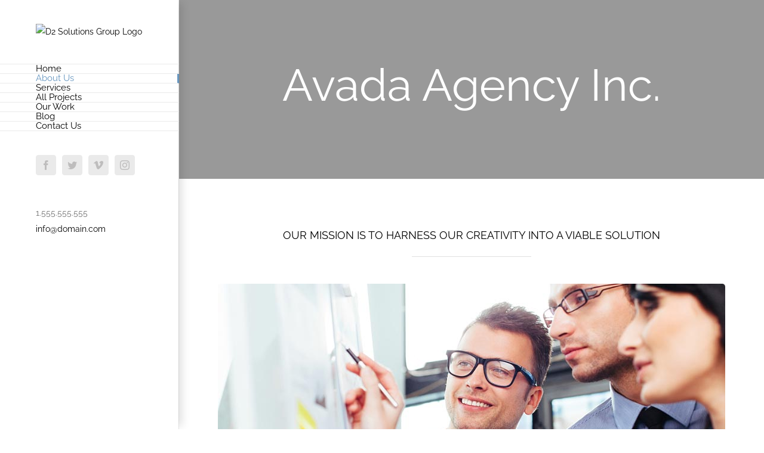

--- FILE ---
content_type: text/html; charset=UTF-8
request_url: http://d2solutionsgroup.com/about-us/
body_size: 15695
content:
<!DOCTYPE html>
<html class="avada-html-layout-wide avada-html-header-position-left avada-is-100-percent-template" lang="en-US" prefix="og: http://ogp.me/ns# fb: http://ogp.me/ns/fb#">
<head>
	<meta http-equiv="X-UA-Compatible" content="IE=edge" />
	<meta http-equiv="Content-Type" content="text/html; charset=utf-8"/>
	<meta name="viewport" content="width=device-width, initial-scale=1" />
	<title>About Us &#8211; D2 Solutions Group</title>
<link rel='dns-prefetch' href='//fonts.googleapis.com' />
<link rel='dns-prefetch' href='//s.w.org' />
<link rel="alternate" type="application/rss+xml" title="D2 Solutions Group &raquo; Feed" href="http://d2solutionsgroup.com/feed/" />
<link rel="alternate" type="application/rss+xml" title="D2 Solutions Group &raquo; Comments Feed" href="http://d2solutionsgroup.com/comments/feed/" />
		
		
		
		
				<link rel="alternate" type="application/rss+xml" title="D2 Solutions Group &raquo; About Us Comments Feed" href="http://d2solutionsgroup.com/about-us/feed/" />

		<meta property="og:title" content="About Us"/>
		<meta property="og:type" content="article"/>
		<meta property="og:url" content="http://d2solutionsgroup.com/about-us/"/>
		<meta property="og:site_name" content="D2 Solutions Group"/>
		<meta property="og:description" content="OUR MISSION IS TO HARNESS OUR CREATIVITY INTO A VIABLE SOLUTION   
Lorem ipsum dolor sit amet, consectetur adipiscing elit . Morbi vel nulla sapien. Class aptent tacitiaptent taciti sociosqu ad lit himenaeos. Suspendisse massa urna, luctus ut vestibulum necs et, vulputate quis urna. Donec at commodo erat. Sed egestas consequat"/>

									<meta property="og:image" content="http://avada.theme-fusion.com/agency/wp-content/uploads/sites/11/2014/10/agency_logo1x.png"/>
									<script type="text/javascript">
			window._wpemojiSettings = {"baseUrl":"https:\/\/s.w.org\/images\/core\/emoji\/12.0.0-1\/72x72\/","ext":".png","svgUrl":"https:\/\/s.w.org\/images\/core\/emoji\/12.0.0-1\/svg\/","svgExt":".svg","source":{"concatemoji":"http:\/\/d2solutionsgroup.com\/wp-includes\/js\/wp-emoji-release.min.js?ver=5.3.20"}};
			!function(e,a,t){var n,r,o,i=a.createElement("canvas"),p=i.getContext&&i.getContext("2d");function s(e,t){var a=String.fromCharCode;p.clearRect(0,0,i.width,i.height),p.fillText(a.apply(this,e),0,0);e=i.toDataURL();return p.clearRect(0,0,i.width,i.height),p.fillText(a.apply(this,t),0,0),e===i.toDataURL()}function c(e){var t=a.createElement("script");t.src=e,t.defer=t.type="text/javascript",a.getElementsByTagName("head")[0].appendChild(t)}for(o=Array("flag","emoji"),t.supports={everything:!0,everythingExceptFlag:!0},r=0;r<o.length;r++)t.supports[o[r]]=function(e){if(!p||!p.fillText)return!1;switch(p.textBaseline="top",p.font="600 32px Arial",e){case"flag":return s([127987,65039,8205,9895,65039],[127987,65039,8203,9895,65039])?!1:!s([55356,56826,55356,56819],[55356,56826,8203,55356,56819])&&!s([55356,57332,56128,56423,56128,56418,56128,56421,56128,56430,56128,56423,56128,56447],[55356,57332,8203,56128,56423,8203,56128,56418,8203,56128,56421,8203,56128,56430,8203,56128,56423,8203,56128,56447]);case"emoji":return!s([55357,56424,55356,57342,8205,55358,56605,8205,55357,56424,55356,57340],[55357,56424,55356,57342,8203,55358,56605,8203,55357,56424,55356,57340])}return!1}(o[r]),t.supports.everything=t.supports.everything&&t.supports[o[r]],"flag"!==o[r]&&(t.supports.everythingExceptFlag=t.supports.everythingExceptFlag&&t.supports[o[r]]);t.supports.everythingExceptFlag=t.supports.everythingExceptFlag&&!t.supports.flag,t.DOMReady=!1,t.readyCallback=function(){t.DOMReady=!0},t.supports.everything||(n=function(){t.readyCallback()},a.addEventListener?(a.addEventListener("DOMContentLoaded",n,!1),e.addEventListener("load",n,!1)):(e.attachEvent("onload",n),a.attachEvent("onreadystatechange",function(){"complete"===a.readyState&&t.readyCallback()})),(n=t.source||{}).concatemoji?c(n.concatemoji):n.wpemoji&&n.twemoji&&(c(n.twemoji),c(n.wpemoji)))}(window,document,window._wpemojiSettings);
		</script>
		<style type="text/css">
img.wp-smiley,
img.emoji {
	display: inline !important;
	border: none !important;
	box-shadow: none !important;
	height: 1em !important;
	width: 1em !important;
	margin: 0 .07em !important;
	vertical-align: -0.1em !important;
	background: none !important;
	padding: 0 !important;
}
</style>
	<link rel='stylesheet' id='layerslider-css'  href='http://d2solutionsgroup.com/wp-content/plugins/LayerSlider/static/layerslider/css/layerslider.css?ver=6.10.0' type='text/css' media='all' />
<link rel='stylesheet' id='ls-google-fonts-css'  href='http://fonts.googleapis.com/css?family=Lato:100,300,regular,700,900%7COpen+Sans:300%7CIndie+Flower:regular%7COswald:300,regular,700&#038;subset=latin%2Clatin-ext' type='text/css' media='all' />
<link rel='stylesheet' id='avada-stylesheet-css'  href='http://d2solutionsgroup.com/wp-content/themes/Avada/assets/css/style.min.css?ver=6.1.2' type='text/css' media='all' />
<!--[if IE]>
<link rel='stylesheet' id='avada-IE-css'  href='http://d2solutionsgroup.com/wp-content/themes/Avada/assets/css/ie.min.css?ver=6.1.2' type='text/css' media='all' />
<style id='avada-IE-inline-css' type='text/css'>
.avada-select-parent .select-arrow{background-color:#ffffff}
.select-arrow{background-color:#ffffff}
</style>
<![endif]-->
<link rel='stylesheet' id='fusion-dynamic-css-css'  href='http://d2solutionsgroup.com/wp-content/uploads/fusion-styles/bb930a69c0a115a63d1c9d9424da98f0.min.css?ver=2.1.2' type='text/css' media='all' />
<script type='text/javascript'>
/* <![CDATA[ */
var LS_Meta = {"v":"6.10.0"};
/* ]]> */
</script>
<script type='text/javascript' src='http://d2solutionsgroup.com/wp-content/plugins/LayerSlider/static/layerslider/js/greensock.js?ver=1.19.0'></script>
<script type='text/javascript'>
/* <![CDATA[ */
var slide_in = {"demo_dir":"http:\/\/d2solutionsgroup.com\/wp-content\/plugins\/convertplug\/modules\/slide_in\/assets\/demos"};
/* ]]> */
</script>
<script type='text/javascript' src='http://d2solutionsgroup.com/wp-includes/js/jquery/jquery.js?ver=1.12.4-wp'></script>
<script type='text/javascript' src='http://d2solutionsgroup.com/wp-includes/js/jquery/jquery-migrate.min.js?ver=1.4.1'></script>
<script type='text/javascript' src='http://d2solutionsgroup.com/wp-content/plugins/LayerSlider/static/layerslider/js/layerslider.kreaturamedia.jquery.js?ver=6.10.0'></script>
<script type='text/javascript' src='http://d2solutionsgroup.com/wp-content/plugins/LayerSlider/static/layerslider/js/layerslider.transitions.js?ver=6.10.0'></script>
<meta name="generator" content="Powered by LayerSlider 6.10.0 - Multi-Purpose, Responsive, Parallax, Mobile-Friendly Slider Plugin for WordPress." />
<!-- LayerSlider updates and docs at: https://layerslider.kreaturamedia.com -->
<link rel='https://api.w.org/' href='http://d2solutionsgroup.com/wp-json/' />
<link rel="EditURI" type="application/rsd+xml" title="RSD" href="http://d2solutionsgroup.com/xmlrpc.php?rsd" />
<link rel="wlwmanifest" type="application/wlwmanifest+xml" href="http://d2solutionsgroup.com/wp-includes/wlwmanifest.xml" /> 
<meta name="generator" content="WordPress 5.3.20" />
<link rel="canonical" href="http://d2solutionsgroup.com/about-us/" />
<link rel='shortlink' href='http://d2solutionsgroup.com/?p=10883' />
<link rel="alternate" type="application/json+oembed" href="http://d2solutionsgroup.com/wp-json/oembed/1.0/embed?url=http%3A%2F%2Fd2solutionsgroup.com%2Fabout-us%2F" />
<link rel="alternate" type="text/xml+oembed" href="http://d2solutionsgroup.com/wp-json/oembed/1.0/embed?url=http%3A%2F%2Fd2solutionsgroup.com%2Fabout-us%2F&#038;format=xml" />
<style type="text/css" id="css-fb-visibility">@media screen and (max-width: 640px){body:not(.fusion-builder-ui-wireframe) .fusion-no-small-visibility{display:none !important;}}@media screen and (min-width: 641px) and (max-width: 1024px){body:not(.fusion-builder-ui-wireframe) .fusion-no-medium-visibility{display:none !important;}}@media screen and (min-width: 1025px){body:not(.fusion-builder-ui-wireframe) .fusion-no-large-visibility{display:none !important;}}</style><style type="text/css">.recentcomments a{display:inline !important;padding:0 !important;margin:0 !important;}</style>		<script type="text/javascript">
			var doc = document.documentElement;
			doc.setAttribute( 'data-useragent', navigator.userAgent );
		</script>
		
	</head>

<body class="page-template page-template-100-width page-template-100-width-php page page-id-10883 fusion-image-hovers fusion-pagination-sizing fusion-button_size-large fusion-button_type-flat fusion-button_span-no avada-image-rollover-circle-yes avada-image-rollover-yes avada-image-rollover-direction-center_horiz fusion-body ltr fusion-sticky-header no-tablet-sticky-header no-mobile-sticky-header no-mobile-slidingbar avada-has-rev-slider-styles fusion-disable-outline fusion-sub-menu-fade mobile-logo-pos-left layout-wide-mode avada-has-boxed-modal-shadow-None layout-scroll-offset-full avada-has-zero-margin-offset-top side-header side-header-left menu-text-align-left mobile-menu-design-modern fusion-show-pagination-text fusion-header-layout-v1 avada-responsive avada-footer-fx-bg-parallax avada-menu-highlight-style-bar fusion-search-form-classic fusion-main-menu-search-dropdown fusion-avatar-square avada-dropdown-styles avada-blog-layout-grid avada-blog-archive-layout-large avada-header-shadow-yes avada-menu-icon-position-left avada-has-megamenu-shadow avada-has-mainmenu-dropdown-divider avada-has-pagetitle-bg-parallax avada-has-breadcrumb-mobile-hidden avada-has-titlebar-hide avada-has-pagination-padding avada-flyout-menu-direction-fade">
		<a class="skip-link screen-reader-text" href="#content">Skip to content</a>

	<div id="boxed-wrapper">
		<div class="fusion-sides-frame"></div>
		<div id="wrapper" class="fusion-wrapper">
			<div id="home" style="position:relative;top:-1px;"></div>
										
<div id="side-header-sticky"></div>
<div id="side-header" class="clearfix fusion-mobile-menu-design-modern fusion-sticky-logo-1 fusion-mobile-logo-1 fusion-sticky-menu- header-shadow">
	<div class="side-header-wrapper">
								<div class="side-header-content fusion-logo-left fusion-mobile-logo-1">
				<div class="fusion-logo" data-margin-top="40px" data-margin-bottom="40px" data-margin-left="0px" data-margin-right="0px">
			<a class="fusion-logo-link"  href="http://d2solutionsgroup.com/" >

						<!-- standard logo -->
			<img src="http://avada.theme-fusion.com/agency/wp-content/uploads/sites/11/2014/10/agency_logo1x.png" srcset="http://avada.theme-fusion.com/agency/wp-content/uploads/sites/11/2014/10/agency_logo1x.png 1x" width="" height="" alt="D2 Solutions Group Logo" data-retina_logo_url="" class="fusion-standard-logo" />

											<!-- mobile logo -->
				<img src="http://d2solutionsgroup.com/wp-content/uploads/2016/04/agency_logo_mobile1x.png" srcset="http://d2solutionsgroup.com/wp-content/uploads/2016/04/agency_logo_mobile1x.png 1x, http://d2solutionsgroup.com/wp-content/uploads/2016/04/agency_logo_mobile2x.png 2x" width="223" height="86" style="max-height:86px;height:auto;" alt="D2 Solutions Group Logo" data-retina_logo_url="http://d2solutionsgroup.com/wp-content/uploads/2016/04/agency_logo_mobile2x.png" class="fusion-mobile-logo" />
			
					</a>
		</div>		</div>
		<div class="fusion-main-menu-container fusion-logo-menu-left">
			<nav class="fusion-main-menu" aria-label="Main Menu"><ul id="menu-main-menu" class="fusion-menu"><li  id="menu-item-13091"  class="menu-item menu-item-type-post_type menu-item-object-page menu-item-home menu-item-13091"  data-item-id="13091"><a  href="http://d2solutionsgroup.com/" class="fusion-bar-highlight"><span class="menu-text">Home</span></a></li><li  id="menu-item-13021"  class="menu-item menu-item-type-post_type menu-item-object-page current-menu-item page_item page-item-10883 current_page_item menu-item-13021"  data-item-id="13021"><a  href="http://d2solutionsgroup.com/about-us/" class="fusion-bar-highlight"><span class="menu-text">About Us</span></a></li><li  id="menu-item-12991"  class="menu-item menu-item-type-post_type menu-item-object-page menu-item-12991"  data-item-id="12991"><a  href="http://d2solutionsgroup.com/services/" class="fusion-bar-highlight"><span class="menu-text">Services</span></a></li><li  id="menu-item-13181"  class="menu-item menu-item-type-post_type menu-item-object-page menu-item-13181"  data-item-id="13181"><a  href="http://d2solutionsgroup.com/our-work/" class="fusion-bar-highlight"><span class="menu-text">All Projects</span></a></li><li  id="menu-item-13011"  class="menu-item menu-item-type-post_type menu-item-object-page menu-item-has-children menu-item-13011 fusion-dropdown-menu"  data-item-id="13011"><a  href="http://d2solutionsgroup.com/our-work/" class="fusion-bar-highlight"><span class="menu-text">Our Work</span></a><ul class="sub-menu"><li  id="menu-item-13041"  class="menu-item menu-item-type-post_type menu-item-object-page menu-item-13041 fusion-dropdown-submenu" ><a  href="http://d2solutionsgroup.com/our-work/" class="fusion-bar-highlight"><span>All Projects</span></a></li><li  id="menu-item-12951"  class="menu-item menu-item-type-post_type menu-item-object-avada_portfolio menu-item-12951 fusion-dropdown-submenu" ><a  href="http://d2solutionsgroup.com/portfolio-items/donec-et-sagittis/" class="fusion-bar-highlight"><span>Case Study 1</span></a></li><li  id="menu-item-12961"  class="menu-item menu-item-type-post_type menu-item-object-avada_portfolio menu-item-12961 fusion-dropdown-submenu" ><a  href="http://d2solutionsgroup.com/portfolio-items/enim-pellentesque/" class="fusion-bar-highlight"><span>Case Study 2</span></a></li><li  id="menu-item-12971"  class="menu-item menu-item-type-post_type menu-item-object-avada_portfolio menu-item-12971 fusion-dropdown-submenu" ><a  href="http://d2solutionsgroup.com/portfolio-items/cras-mollis-nons/" class="fusion-bar-highlight"><span>Case Study 3</span></a></li></ul></li><li  id="menu-item-13031"  class="menu-item menu-item-type-post_type menu-item-object-page menu-item-13031"  data-item-id="13031"><a  href="http://d2solutionsgroup.com/blog/" class="fusion-bar-highlight"><span class="menu-text">Blog</span></a></li><li  id="menu-item-13001"  class="menu-item menu-item-type-post_type menu-item-object-page menu-item-13001"  data-item-id="13001"><a  href="http://d2solutionsgroup.com/contact-us/" class="fusion-bar-highlight"><span class="menu-text">Contact Us</span></a></li></ul></nav>	<div class="fusion-mobile-menu-icons">
							<a href="#" class="fusion-icon fusion-icon-bars" aria-label="Toggle mobile menu" aria-expanded="false"></a>
		
		
		
			</div>

<nav class="fusion-mobile-nav-holder fusion-mobile-menu-text-align-left" aria-label="Main Menu Mobile"></nav>

		</div>

		
								
			<div class="side-header-content side-header-content-1-2">
									<div class="side-header-content-1 fusion-clearfix">
					<div class="fusion-social-links-header"><div class="fusion-social-networks boxed-icons"><div class="fusion-social-networks-wrapper"><a  class="fusion-social-network-icon fusion-tooltip fusion-facebook fusion-icon-facebook" style href="#" target="_blank" rel="noopener noreferrer" data-placement="top" data-title="Facebook" data-toggle="tooltip" title="Facebook"><span class="screen-reader-text">Facebook</span></a><a  class="fusion-social-network-icon fusion-tooltip fusion-twitter fusion-icon-twitter" style href="#" target="_blank" rel="noopener noreferrer" data-placement="top" data-title="Twitter" data-toggle="tooltip" title="Twitter"><span class="screen-reader-text">Twitter</span></a><a  class="fusion-social-network-icon fusion-tooltip fusion-vimeo fusion-icon-vimeo" style href="#" target="_blank" rel="noopener noreferrer" data-placement="top" data-title="Vimeo" data-toggle="tooltip" title="Vimeo"><span class="screen-reader-text">Vimeo</span></a><a  class="fusion-social-network-icon fusion-tooltip fusion-instagram fusion-icon-instagram" style href="#" target="_blank" rel="noopener noreferrer" data-placement="top" data-title="Instagram" data-toggle="tooltip" title="Instagram"><span class="screen-reader-text">Instagram</span></a></div></div></div>					</div>
													<div class="side-header-content-2 fusion-clearfix">
					<div class="fusion-contact-info"><span class="fusion-contact-info-phone-number">1.555.555.555</span><br /><span class="fusion-contact-info-email-address"><a href="mailto:&#105;n&#102;&#111;&#64;d&#111;ma&#105;n.&#99;o&#109;">&#105;n&#102;&#111;&#64;d&#111;ma&#105;n.&#99;o&#109;</a></span></div>					</div>
							</div>
		
		
					</div>
	<style>
	.side-header-styling-wrapper > div {
		display: none !important;
	}

	.side-header-styling-wrapper .side-header-background-image,
	.side-header-styling-wrapper .side-header-background-color,
	.side-header-styling-wrapper .side-header-border {
		display: block !important;
	}
	</style>
	<div class="side-header-styling-wrapper" style="overflow:hidden;">
		<div class="side-header-background-image"></div>
		<div class="side-header-background-color"></div>
		<div class="side-header-border"></div>
	</div>
</div>

			
			
		<div id="sliders-container">
			<div id="fusion-slider-51" data-id="51" class="fusion-slider-container fusion-slider-10883 full-width-slider-container" style="height:300px;max-width:100%;">
	<style type="text/css">
		#fusion-slider-51 .flex-direction-nav a {width:63px;height:63px;line-height:63px;font-size:25px;}	</style>
	<div class="fusion-slider-loading">Loading...</div>
	<div class="tfs-slider flexslider main-flex full-width-slider" style="max-width:100%;" data-slider_width="100%" data-slider_height="300px" data-full_screen="0" data-parallax="1" data-nav_arrows="0" data-pagination_circles="0" data-autoplay="1" data-loop="1" data-animation="fade" data-slideshow_speed="7000" data-animation_speed="600" data-slider_content_width="" data-typo_sensitivity="1" data-typo_factor="1.5" data-slider_id="51" data-orderby="date" data-order="DESC" data-nav_box_width="63px" data-nav_box_height="63px" data-nav_arrow_size="25px" data-slider_indicator="" data-slider_indicator_color="#ffffff" >
		<ul class="slides" style="max-width:100%;">
															<li class="slide-id-11164" data-mute="yes" data-loop="yes" data-autoplay="yes">
					<div class="slide-content-container slide-content-center" style="display: none;">
						<div class="slide-content" style="">
															<div class="heading ">
									<div class="fusion-title-sc-wrapper" style="">
										<style type="text/css"></style><div class="fusion-title title fusion-title-1 fusion-sep-none fusion-title-center fusion-title-text fusion-title-size-two" style="margin-top:0px;margin-bottom:0px;"><h2 class="title-heading-center" style="margin:0;color:#ffffff;font-size:75px;line-height:90px;">Avada Agency Inc.</h2></div>									</div>
								</div>
																											</div>
					</div>
																<a href="http://themeforest.net/item/avada-responsive-multipurpose-theme/2833226?ref=ThemeFusion" class="overlay-link" target="_blank" rel="noopener noreferrer" aria-label="About Us"></a>
																<div class="mobile_video_image" style="background-image: url('http://avada.theme-fusion.com/agency/wp-content/uploads/sites/11/2014/11/about_workers_preview.jpg');"></div>
																<div class="overlay" style="background-color: rgba(0, 0, 0, 0.4);"></div>
										<div class="background self-hosted-video-bg" style="max-width:100%;height:300px;filter: progid:DXImageTransform.Microsoft.AlphaImageLoader(src='', sizingMethod='scale');" data-imgwidth="">
																					<video width="1800" height="700" muted autoplay loop preload="auto">
																												<source src="http://avada.theme-fusion.com/agency/wp-content/uploads/sites/11/2016/04/about_workers_xml.webm" type="video/webm">
																												<source src="http://avada.theme-fusion.com/agency/wp-content/uploads/sites/11/2016/04/about_workers_xml.mp4" type="video/mp4">
																	</video>
																														</div>
				</li>
					</ul>
	</div>
</div>
		</div>
				
			
			<div class="avada-page-titlebar-wrapper">
							</div>

						<main id="main" class="clearfix width-100">
				<div class="fusion-row" style="max-width:100%;">
<section id="content" class="full-width">
					<div id="post-10883" class="post-10883 page type-page status-publish hentry">
			<span class="entry-title rich-snippet-hidden">About Us</span><span class="vcard rich-snippet-hidden"><span class="fn"><a href="http://d2solutionsgroup.com/author/kendavis416/" title="Posts by kendavis416" rel="author">kendavis416</a></span></span><span class="updated rich-snippet-hidden">2020-01-22T00:54:05+00:00</span>						<div class="post-content">
				<script type='text/javascript' src='http://maps.googleapis.com/maps/api/js?language=en&#038;ver=1'></script>
<script type='text/javascript' src='http://d2solutionsgroup.com/wp-content/themes/Avada/includes/lib/assets/min/js/library/infobox_packed.js?ver=1'></script>
<div class="fusion-fullwidth fullwidth-box fusion-builder-row-1 nonhundred-percent-fullwidth non-hundred-percent-height-scrolling"  style='background-color: rgba(255,255,255,0);background-position: left top;background-repeat: no-repeat;padding-top:0px;padding-right:30px;padding-bottom:50px;padding-left:30px;border-top-width:0px;border-bottom-width:0px;border-color:#eae9e9;border-top-style:solid;border-bottom-style:solid;'><div class="fusion-builder-row fusion-row "><div  class="fusion-layout-column fusion_builder_column fusion_builder_column_1_1 fusion-builder-column-1 fusion-one-full fusion-column-first fusion-column-last fusion-column-no-min-height 1_1"  style='margin-top:0px;margin-bottom:0px;'>
					<div class="fusion-column-wrapper" style="background-position:left top;background-repeat:no-repeat;-webkit-background-size:cover;-moz-background-size:cover;-o-background-size:cover;background-size:cover;"   data-bg-url="">
						<div class="fusion-text"><h3 style="text-align: center;">OUR MISSION IS TO HARNESS OUR CREATIVITY INTO A VIABLE SOLUTION</h3>
</div><div class="fusion-sep-clear"></div><div class="fusion-separator sep-single sep-solid" style="border-color:#e0e0e0;border-top-width:1px;margin-left: auto;margin-right: auto;margin-top:5px;margin-bottom:45px;width:100%;max-width:200px;"></div><div class="imageframe-align-center"><span style="-webkit-border-radius:5px;-moz-border-radius:5px;border-radius:5px;" class="fusion-imageframe imageframe-none imageframe-1 hover-type-none fusion-animated" data-animationType="fadeInLeft" data-animationDuration="1" data-animationOffset="100%"><img src="http://d2solutionsgroup.com/wp-content/uploads/2014/10/about_img_top.jpg" width="850" height="279" alt="" title="about_img_top" class="img-responsive wp-image-12446"/></span></div><div class="fusion-sep-clear"></div><div class="fusion-separator fusion-full-width-sep sep-none" style="margin-left: auto;margin-right: auto;margin-top:10px;margin-bottom:10px;"></div><div class="fusion-text"><p style="text-align: center;">Lorem ipsum dolor sit amet, consectetur <span class="fusion-popover popover-1" data-animation="1" data-class="popover-1" data-container="popover-1" data-content="At vero eos et accusamus et iusto odio dignissimos ducimus qui blatis praesentium voluptatum deleni." data-delay="50" data-placement="top" data-title="This Is A Popover" data-toggle="popover" data-trigger="hover"><style type="text/css">.popover-1 .popover-title{}.popover-1 .popover-content{}</style>adipiscing elit</span>. Morbi vel nulla sapien. Class aptent tacitiaptent taciti sociosqu ad lit himenaeos. Suspendisse massa urna, luctus ut vestibulum necs et, vulputate quis urna. Donec at commodo erat. Sed egestas consequat augue eu iaculis. Donec elementum pellentesque. Sed gravida, nisl ac lobortis pulvinar, augue est vulputate felis, vel pulvinar ex eros sed est. In hac habitasse platea dicssa. Duis sodales eleifend sem, nonsi semper dui <span class="fusion-popover popover-2" data-animation="1" data-class="popover-2" data-container="popover-2" data-content="At vero eos et accusamus et iusto odio dignissimos ducimus qui blatis praesentium voluptatum deleni." data-delay="50" data-placement="top" data-title="This Is A Popover" data-toggle="popover" data-trigger="hover"><style type="text/css">.popover-2 .popover-title{}.popover-2 .popover-content{}</style> consectetur non</span>. Proin leo nunc, tempus eget urna id, maximus commodo odio. Lorem ipsum dolor sit amet, consectetur adipiscing elits sadips. Praesent a felis lacus. Nunc at vulputate justo.</p>
</div><div class="fusion-clearfix"></div>

					</div>
				</div></div></div><div class="fusion-fullwidth fullwidth-box fusion-builder-row-2 nonhundred-percent-fullwidth non-hundred-percent-height-scrolling"  style='background-color: #6796bf;background-position: left top;background-repeat: no-repeat;padding-top:27px;padding-right:30px;padding-bottom:10px;padding-left:30px;border-top-width:0px;border-bottom-width:0px;border-color:#eae9e9;border-top-style:solid;border-bottom-style:solid;'><div class="fusion-builder-row fusion-row "><div  class="fusion-layout-column fusion_builder_column fusion_builder_column_1_1 fusion-builder-column-2 fusion-one-full fusion-column-first fusion-column-last fusion-column-no-min-height 1_1"  style='margin-top:0px;margin-bottom:0px;'>
					<div class="fusion-column-wrapper" style="background-position:left top;background-repeat:no-repeat;-webkit-background-size:cover;-moz-background-size:cover;-o-background-size:cover;background-size:cover;"   data-bg-url="">
						<div class="fusion-text"><h2 style="text-align: center;"><span style="color: #ffffff;">We Thrive On Challenging Projects That Produce Bigger Rewards.</span></h2>
</div><div class="fusion-clearfix"></div>

					</div>
				</div></div></div><div class="fusion-fullwidth fullwidth-box fusion-builder-row-3 fusion-parallax-none nonhundred-percent-fullwidth non-hundred-percent-height-scrolling"  style='background-color: #f9f9f9;background-image: url("http://d2solutionsgroup.com/wp-content/uploads/2014/10/bkgd_lines-2.jpg");background-position: left top;background-repeat: repeat;padding-top:80px;padding-right:30px;padding-bottom:30px;padding-left:30px;border-top-width:0px;border-bottom-width:0px;border-color:#eae9e9;border-top-style:solid;border-bottom-style:solid;'><div class="fusion-builder-row fusion-row "><div  class="fusion-layout-column fusion_builder_column fusion_builder_column_1_3 fusion-builder-column-3 fusion-one-third fusion-column-first 1_3"  style='margin-top:0px;margin-bottom:20px;width:30.6666%; margin-right: 4%;'>
					<div class="fusion-column-wrapper" style="background-position:left top;background-repeat:no-repeat;-webkit-background-size:cover;-moz-background-size:cover;-o-background-size:cover;background-size:cover;"   data-bg-url="">
						<div class="fusion-text"><h3 style="text-align: center;">The Right Tools. The Right Solution.</h3>
</div><div class="fusion-sep-clear"></div><div class="fusion-separator sep-single sep-solid" style="border-color:rgba(000,000,000,.3);border-top-width:1px;margin-left: auto;margin-right: auto;margin-top:5px;margin-bottom:20px;width:100%;max-width:200px;"></div><div class="fusion-text"><p style="text-align: center;">Lorem ipsum dolor sit amet consetur adipiscing elit. Morbi vel nulla sapien. Class aptent taciti sociosqu ad litora torquent per conubia nostras..</p>
</div><div class="fusion-sep-clear"></div><div class="fusion-separator fusion-full-width-sep sep-none" style="margin-left: auto;margin-right: auto;margin-top:5px;margin-bottom:5px;"></div><div class="fusion-button-wrapper fusion-aligncenter"><style type="text/css">.fusion-button.button-1 .fusion-button-text, .fusion-button.button-1 i {color:#6796bf;}.fusion-button.button-1 .fusion-button-icon-divider{border-color:#6796bf;}.fusion-button.button-1:hover .fusion-button-text, .fusion-button.button-1:hover i,.fusion-button.button-1:focus .fusion-button-text, .fusion-button.button-1:focus i,.fusion-button.button-1:active .fusion-button-text, .fusion-button.button-1:active{color:#608eb6;}.fusion-button.button-1:hover .fusion-button-icon-divider, .fusion-button.button-1:hover .fusion-button-icon-divider, .fusion-button.button-1:active .fusion-button-icon-divider{border-color:#608eb6;}.fusion-button.button-1:hover, .fusion-button.button-1:focus, .fusion-button.button-1:active{border-color:#608eb6;border-width:1px;}.fusion-button.button-1 {border-color:#6796bf;border-width:1px;border-radius:2px;}.fusion-button.button-1{background: rgba(255,255,255,.1);}.fusion-button.button-1:hover,.button-1:focus,.fusion-button.button-1:active{background: rgba(255,255,255,.4);}</style><a class="fusion-button button-flat button-large button-custom button-1 fusion-button-default-span " target="_blank" rel="noopener noreferrer" href="http://themeforest.net/item/avada-responsive-multipurpose-theme/2833226?ref=ThemeFusion"><span class="fusion-button-text">PURCHASE AVADA</span></a></div><div class="fusion-clearfix"></div>

					</div>
				</div><div  class="fusion-layout-column fusion_builder_column fusion_builder_column_2_3 fusion-builder-column-4 fusion-two-third fusion-column-last 2_3"  style='margin-top:0px;margin-bottom:20px;width:65.3333%'>
					<div class="fusion-column-wrapper" style="background-position:left top;background-repeat:no-repeat;-webkit-background-size:cover;-moz-background-size:cover;-o-background-size:cover;background-size:cover;"   data-bg-url="">
						<div class="fusion-flip-boxes flip-boxes row fusion-columns-3 flip-effect-classic"><div class="fusion-flip-box-wrapper fusion-column col-lg-4 col-md-4 col-sm-4"><div class="fusion-flip-box flip-right"><div class="flip-box-inner-wrapper"><div class="flip-box-front" style="background-color:rgba(000,000,000,.05);border-color:rgba(255,255,255,0);border-radius:4px;border-style:solid;border-width:0px;color:#747474;transition-duration:0.4s;"><div class="flip-box-front-inner"><div class="flip-box-grafix flip-box-image"><img src="http://d2solutionsgroup.com/wp-content/uploads/2014/10/icon_image-2.png" width="76" height="70" alt="" /></div><h2 class="flip-box-heading" style="color:#333333;">Beautiful Imagery</h2>Images tell a story, share a feeling and reveal information to your viewer.</div></div><div class="flip-box-back" style="background-color:#6796bf;border-color:rgba(255,255,255,0);border-radius:4px;border-style:solid;border-width:0px;color:#ffffff;transition-duration:0.4s;"><div class="flip-box-back-inner"><h3 class="flip-box-heading-back" style="color:#eeeded;">Images Tell A Story</h3>Rest assure we will incorporate beautiful imagery into your project so it stands out to the world.</div></div></div></div></div><div class="fusion-flip-box-wrapper fusion-column col-lg-4 col-md-4 col-sm-4"><div class="fusion-flip-box flip-right"><div class="flip-box-inner-wrapper"><div class="flip-box-front" style="background-color:rgba(000,000,000,.05);border-color:rgba(255,255,255,0);border-radius:4px;border-style:solid;border-width:0px;color:#747474;transition-duration:0.4s;"><div class="flip-box-front-inner"><div class="flip-box-grafix flip-box-image"><img src="http://d2solutionsgroup.com/wp-content/uploads/2014/10/icon_interface-2.png" width="68" height="70" alt="" /></div><h2 class="flip-box-heading" style="color:#333333;">Intuitive Options</h2>Our intuitive options allow you to quickly and easily customize your web site.</div></div><div class="flip-box-back" style="background-color:#e0be8a;border-color:rgba(255,255,255,0);border-radius:4px;border-style:solid;border-width:0px;color:#ffffff;transition-duration:0.4s;"><div class="flip-box-back-inner"><h3 class="flip-box-heading-back" style="color:#eeeded;">Interfaces Matter</h3>Options are useless without a clear understanding of what they do. We include intuitive, easy to use options.</div></div></div></div></div><div class="fusion-flip-box-wrapper fusion-column col-lg-4 col-md-4 col-sm-4"><div class="fusion-flip-box flip-right"><div class="flip-box-inner-wrapper"><div class="flip-box-front" style="background-color:rgba(000,000,000,.05);border-color:rgba(255,255,255,0);border-radius:4px;border-style:solid;border-width:0px;color:#747474;transition-duration:0.4s;"><div class="flip-box-front-inner"><div class="flip-box-grafix flip-box-image"><img src="http://d2solutionsgroup.com/wp-content/uploads/2014/10/icon_devices-2.png" width="73" height="70" alt="" /></div><h2 class="flip-box-heading" style="color:#333333;">Responsive</h2>No matter what screen size or device, rest assure your content will look amazing.</div></div><div class="flip-box-back" style="background-color:#b6c387;border-color:rgba(255,255,255,0);border-radius:4px;border-style:solid;border-width:0px;color:#ffffff;transition-duration:0.4s;"><div class="flip-box-back-inner"><h3 class="flip-box-heading-back" style="color:#eeeded;">Looks Amazing</h3>Your content matters most, and needs to be accessible anywhere, anytime. This happens with our framework.</div></div></div></div></div></div><div class="fusion-clearfix"></div><div class="fusion-clearfix"></div>

					</div>
				</div></div></div><div class="fusion-fullwidth fullwidth-box fusion-builder-row-4 video-background nonhundred-percent-fullwidth non-hundred-percent-height-scrolling"  style='background-color: rgba(0,0,0,0.65);background-position: left top;background-repeat: no-repeat;padding-top:50px;padding-right:30px;padding-bottom:55px;padding-left:30px;border-top-width:0px;border-bottom-width:0px;border-color:#eae9e9;border-top-style:solid;border-bottom-style:solid;'><div class="fullwidth-video-image" style="background-image:url(http://avada.theme-fusion.com/agency/wp-content/uploads/sites/11/2014/11/page_workers_preview.jpg);"></div><div class="fullwidth-video"><video preload="auto" autoplay playsinline loop muted><source src="http://avada.theme-fusion.com/agency/wp-content/uploads/sites/11/2016/04/page_workers_xml.mp4" type="video/mp4"><source src="http://avada.theme-fusion.com/agency/wp-content/uploads/sites/11/2016/04/page_workers_xml.webm" type="video/webm"></video></div><div class="fullwidth-overlay" style="background-color:rgba(0,0,0,0.65);"></div><div class="fusion-builder-row fusion-row "><div  class="fusion-layout-column fusion_builder_column fusion_builder_column_1_1 fusion-builder-column-5 fusion-one-full fusion-column-first fusion-column-last fusion-column-no-min-height 1_1"  style='margin-top:0px;margin-bottom:0px;'>
					<div class="fusion-column-wrapper" style="background-position:left top;background-repeat:no-repeat;-webkit-background-size:cover;-moz-background-size:cover;-o-background-size:cover;background-size:cover;"   data-bg-url="">
						<div class="fusion-counters-box counters-box row fusion-clearfix fusion-columns-3"><div class="fusion-counter-box fusion-column col-counter-box counter-box-wrapper col-lg-4 col-md-4 col-sm-4" data-animationOffset="100%"><div class="counter-box-container" style="border: 1px solid rgba(255,255,255,0);"><div class="content-box-percentage content-box-counter" style="color:#ffffff;font-size:65px;line-height:normal;"><i class="counter-box-icon fontawesome-icon fa fa-heart-o" style="font-size:50px;"></i><span class="display-counter" data-value="200000" data-delimiter="," data-direction="up" data-decimals="0">0</span></div><div class="counter-box-content" style="color:#ffffff;font-size:18px;">Satisfied Users</div></div></div><div class="fusion-counter-box fusion-column col-counter-box counter-box-wrapper col-lg-4 col-md-4 col-sm-4" data-animationOffset="100%"><div class="counter-box-container" style="border: 1px solid rgba(255,255,255,0);"><div class="content-box-percentage content-box-counter" style="color:#ffffff;font-size:65px;line-height:normal;"><i class="counter-box-icon fontawesome-icon fa fa-coffee" style="font-size:50px;"></i><span class="display-counter" data-value="8500" data-direction="up" data-decimals="0">0</span></div><div class="counter-box-content" style="color:#ffffff;font-size:18px;">Cups of Coffee</div></div></div><div class="fusion-counter-box fusion-column col-counter-box counter-box-wrapper col-lg-4 col-md-4 col-sm-4" data-animationOffset="100%"><div class="counter-box-container" style="border: 1px solid rgba(255,255,255,0);"><div class="content-box-percentage content-box-counter" style="color:#ffffff;font-size:65px;line-height:normal;"><i class="counter-box-icon fontawesome-icon fa fa-code" style="font-size:50px;"></i><span class="display-counter" data-value="11000" data-direction="up" data-decimals="0">0</span></div><div class="counter-box-content" style="color:#ffffff;font-size:18px;">Development Hours</div></div></div></div><div class="clearfix"></div><div class="fusion-clearfix"></div>

					</div>
				</div></div></div><div class="fusion-fullwidth fullwidth-box fusion-builder-row-5 nonhundred-percent-fullwidth non-hundred-percent-height-scrolling"  style='background-color: rgba(255,255,255,0);background-position: left top;background-repeat: no-repeat;padding-top:55px;padding-right:30px;padding-bottom:70px;padding-left:30px;border-top-width:0px;border-bottom-width:0px;border-color:#eae9e9;border-top-style:solid;border-bottom-style:solid;'><div class="fusion-builder-row fusion-row "><div  class="fusion-layout-column fusion_builder_column fusion_builder_column_1_1 fusion-builder-column-6 fusion-one-full fusion-column-first fusion-column-last fusion-column-no-min-height 1_1"  style='margin-top:0px;margin-bottom:0px;'>
					<div class="fusion-column-wrapper" style="background-position:left top;background-repeat:no-repeat;-webkit-background-size:cover;-moz-background-size:cover;-o-background-size:cover;background-size:cover;"   data-bg-url="">
						<div class="fusion-text"><h1 style="text-align: center;">Meet Your New Best Friends, Our Gurus.</h1>
</div><div class="fusion-sep-clear"></div><div class="fusion-separator sep-single sep-solid" style="border-color:#e0e0e0;border-top-width:1px;margin-left: auto;margin-right: auto;margin-top:5px;margin-bottom:55px;width:100%;max-width:200px;"></div><div class="fusion-clearfix"></div>

					</div>
				</div><div  class="fusion-layout-column fusion_builder_column fusion_builder_column_1_3 fusion-builder-column-7 fusion-one-third fusion-column-first 1_3"  style='margin-top:0px;margin-bottom:20px;width:30.6666%; margin-right: 4%;'>
					<div class="fusion-column-wrapper" style="background-position:left top;background-repeat:no-repeat;-webkit-background-size:cover;-moz-background-size:cover;-o-background-size:cover;background-size:cover;"   data-bg-url="">
						<div class="fusion-person person fusion-person-left fusion-person-1 fusion-person-icon-top"><div class="person-shortcode-image-wrapper"><div class="person-image-container hover-type-none person-rounded-overflow" style="-webkit-border-radius:5px;-moz-border-radius:5px;border-radius:5px;border:0px solid #f6f6f6;-webkit-border-radius:5px;-moz-border-radius:5px;border-radius:5px;"><img class="person-img img-responsive" src="http://avada.theme-fusion.com/wp-content/uploads/2012/08/team1.jpg" alt="John Doe" /></div></div><div class="person-desc"><div class="person-author"><div class="person-author-wrapper"><span class="person-name">John Doe</span><span class="person-title">Developer</span></div><div class="fusion-social-networks boxed-icons"><div class="fusion-social-networks-wrapper"><a class="fusion-social-network-icon fusion-tooltip fusion-facebook fusion-icon-facebook" aria-label="fusion-facebook" href="http://facebook.com" target="_blank" rel="noopener noreferrer" style="color:#bebdbd;background-color:#e8e8e8;border-color:#e8e8e8;border-radius:4px;font-size:16px;padding:8px;" data-placement="top" data-title="Facebook" title="Facebook" data-toggle="tooltip"></a><a class="fusion-social-network-icon fusion-tooltip fusion-twitter fusion-icon-twitter" aria-label="fusion-twitter" href="http://twitter.com" target="_blank" rel="noopener noreferrer" style="color:#bebdbd;background-color:#e8e8e8;border-color:#e8e8e8;border-radius:4px;font-size:16px;padding:8px;" data-placement="top" data-title="Twitter" title="Twitter" data-toggle="tooltip"></a><a class="fusion-social-network-icon fusion-tooltip fusion-dribbble fusion-icon-dribbble" aria-label="fusion-dribbble" href="http://dribbble.com" target="_blank" rel="noopener noreferrer" style="color:#bebdbd;background-color:#e8e8e8;border-color:#e8e8e8;border-radius:4px;font-size:16px;padding:8px;" data-placement="top" data-title="Dribbble" title="Dribbble" data-toggle="tooltip"></a></div></div></div><div class="person-content fusion-clearfix">Redantium, totam rem aperiam, eaque ipsa qu ab illo inventore veritatis et quasi architectos beatae vitae dicta sunt explicaboemo enimse ets.</div></div></div><div class="fusion-sep-clear"></div><div class="fusion-separator sep-none" style="margin-left: auto;margin-right: auto;margin-top:10px;margin-bottom:10px;width:100%;max-width:200px;"></div><div class="fusion-progressbar fusion-progressbar-text-on-bar"><div style="background-color:#eaeaea;height:37px;" class="fusion-progressbar-bar progress-bar progress-striped active"><div class="progress progress-bar-content" style="width:0%;background-color:#6796bf;border: 0px solid #ffffff;" role="progressbar" aria-valuemin="0" aria-valuemax="100" aria-valuenow="93"></div></div> <span class="progress-title" style="color:#ffffff;"><span class="fusion-progressbar-text">Graphic Design</span> <span class="fusion-progressbar-value">93%</span></span></div><div class="fusion-progressbar fusion-progressbar-text-on-bar"><div style="background-color:#eaeaea;height:37px;" class="fusion-progressbar-bar progress-bar progress-striped active"><div class="progress progress-bar-content" style="width:0%;background-color:#6796bf;border: 0px solid #ffffff;" role="progressbar" aria-valuemin="0" aria-valuemax="100" aria-valuenow="86"></div></div> <span class="progress-title" style="color:#ffffff;"><span class="fusion-progressbar-text">Graphic Design</span> <span class="fusion-progressbar-value">86%</span></span></div><div class="fusion-clearfix"></div>

					</div>
				</div><div  class="fusion-layout-column fusion_builder_column fusion_builder_column_1_3 fusion-builder-column-8 fusion-one-third 1_3"  style='margin-top:0px;margin-bottom:20px;width:30.6666%; margin-right: 4%;'>
					<div class="fusion-column-wrapper" style="background-position:left top;background-repeat:no-repeat;-webkit-background-size:cover;-moz-background-size:cover;-o-background-size:cover;background-size:cover;"   data-bg-url="">
						<div class="fusion-person person fusion-person-left fusion-person-2 fusion-person-icon-top"><div class="person-shortcode-image-wrapper"><div class="person-image-container hover-type-none person-rounded-overflow" style="-webkit-border-radius:5px;-moz-border-radius:5px;border-radius:5px;border:0px solid #f6f6f6;-webkit-border-radius:5px;-moz-border-radius:5px;border-radius:5px;"><img class="person-img img-responsive" src="http://avada.theme-fusion.com/wp-content/uploads/2012/08/team2.jpg" alt="John Doe" /></div></div><div class="person-desc"><div class="person-author"><div class="person-author-wrapper"><span class="person-name">John Doe</span><span class="person-title">Developer</span></div><div class="fusion-social-networks boxed-icons"><div class="fusion-social-networks-wrapper"><a class="fusion-social-network-icon fusion-tooltip fusion-facebook fusion-icon-facebook" aria-label="fusion-facebook" href="http://facebook.com" target="_blank" rel="noopener noreferrer" style="color:#bebdbd;background-color:#e8e8e8;border-color:#e8e8e8;border-radius:4px;font-size:16px;padding:8px;" data-placement="top" data-title="Facebook" title="Facebook" data-toggle="tooltip"></a><a class="fusion-social-network-icon fusion-tooltip fusion-twitter fusion-icon-twitter" aria-label="fusion-twitter" href="http://twitter.com" target="_blank" rel="noopener noreferrer" style="color:#bebdbd;background-color:#e8e8e8;border-color:#e8e8e8;border-radius:4px;font-size:16px;padding:8px;" data-placement="top" data-title="Twitter" title="Twitter" data-toggle="tooltip"></a><a class="fusion-social-network-icon fusion-tooltip fusion-dribbble fusion-icon-dribbble" aria-label="fusion-dribbble" href="http://dribbble.com" target="_blank" rel="noopener noreferrer" style="color:#bebdbd;background-color:#e8e8e8;border-color:#e8e8e8;border-radius:4px;font-size:16px;padding:8px;" data-placement="top" data-title="Dribbble" title="Dribbble" data-toggle="tooltip"></a></div></div></div><div class="person-content fusion-clearfix">Redantium, totam rem aperiam, eaque ipsa qu ab illo inventore veritatis et quasi architectos beatae vitae dicta sunt explicaboemo enimse ets.</div></div></div><div class="fusion-sep-clear"></div><div class="fusion-separator sep-none" style="margin-left: auto;margin-right: auto;margin-top:10px;margin-bottom:10px;width:100%;max-width:200px;"></div><div class="fusion-progressbar fusion-progressbar-text-on-bar"><div style="background-color:#eaeaea;height:37px;" class="fusion-progressbar-bar progress-bar progress-striped active"><div class="progress progress-bar-content" style="width:0%;background-color:#b6c387;border: 0px solid #ffffff;" role="progressbar" aria-valuemin="0" aria-valuemax="100" aria-valuenow="96"></div></div> <span class="progress-title" style="color:#ffffff;"><span class="fusion-progressbar-text">WordPress</span> <span class="fusion-progressbar-value">96%</span></span></div><div class="fusion-progressbar fusion-progressbar-text-on-bar"><div style="background-color:#eaeaea;height:37px;" class="fusion-progressbar-bar progress-bar progress-striped active"><div class="progress progress-bar-content" style="width:0%;background-color:#b6c387;border: 0px solid #ffffff;" role="progressbar" aria-valuemin="0" aria-valuemax="100" aria-valuenow="85"></div></div> <span class="progress-title" style="color:#ffffff;"><span class="fusion-progressbar-text">Web Design</span> <span class="fusion-progressbar-value">85%</span></span></div><div class="fusion-clearfix"></div>

					</div>
				</div><div  class="fusion-layout-column fusion_builder_column fusion_builder_column_1_3 fusion-builder-column-9 fusion-one-third fusion-column-last 1_3"  style='margin-top:0px;margin-bottom:20px;width:30.6666%'>
					<div class="fusion-column-wrapper" style="background-position:left top;background-repeat:no-repeat;-webkit-background-size:cover;-moz-background-size:cover;-o-background-size:cover;background-size:cover;"   data-bg-url="">
						<div class="fusion-person person fusion-person-left fusion-person-3 fusion-person-icon-top"><div class="person-shortcode-image-wrapper"><div class="person-image-container hover-type-none person-rounded-overflow" style="-webkit-border-radius:5px;-moz-border-radius:5px;border-radius:5px;border:0px solid #f6f6f6;-webkit-border-radius:5px;-moz-border-radius:5px;border-radius:5px;"><img class="person-img img-responsive" src="http://avada.theme-fusion.com/wp-content/uploads/2012/08/team3.jpg" alt="John Doe" /></div></div><div class="person-desc"><div class="person-author"><div class="person-author-wrapper"><span class="person-name">John Doe</span><span class="person-title">Developer</span></div><div class="fusion-social-networks boxed-icons"><div class="fusion-social-networks-wrapper"><a class="fusion-social-network-icon fusion-tooltip fusion-facebook fusion-icon-facebook" aria-label="fusion-facebook" href="http://facebook.com" target="_blank" rel="noopener noreferrer" style="color:#bebdbd;background-color:#e8e8e8;border-color:#e8e8e8;border-radius:4px;font-size:16px;padding:8px;" data-placement="top" data-title="Facebook" title="Facebook" data-toggle="tooltip"></a><a class="fusion-social-network-icon fusion-tooltip fusion-twitter fusion-icon-twitter" aria-label="fusion-twitter" href="http://twitter.com" target="_blank" rel="noopener noreferrer" style="color:#bebdbd;background-color:#e8e8e8;border-color:#e8e8e8;border-radius:4px;font-size:16px;padding:8px;" data-placement="top" data-title="Twitter" title="Twitter" data-toggle="tooltip"></a><a class="fusion-social-network-icon fusion-tooltip fusion-dribbble fusion-icon-dribbble" aria-label="fusion-dribbble" href="http://dribbble.com" target="_blank" rel="noopener noreferrer" style="color:#bebdbd;background-color:#e8e8e8;border-color:#e8e8e8;border-radius:4px;font-size:16px;padding:8px;" data-placement="top" data-title="Dribbble" title="Dribbble" data-toggle="tooltip"></a></div></div></div><div class="person-content fusion-clearfix">Redantium, totam rem aperiam, eaque ipsa qu ab illo inventore veritatis et quasi architectos beatae vitae dicta sunt explicaboemo enimse ets.</div></div></div><div class="fusion-sep-clear"></div><div class="fusion-separator sep-none" style="margin-left: auto;margin-right: auto;margin-top:10px;margin-bottom:10px;width:100%;max-width:200px;"></div><div class="fusion-progressbar fusion-progressbar-text-on-bar"><div style="background-color:#eaeaea;height:37px;" class="fusion-progressbar-bar progress-bar progress-striped active"><div class="progress progress-bar-content" style="width:0%;background-color:#ceaa69;border: 0px solid #ffffff;" role="progressbar" aria-valuemin="0" aria-valuemax="100" aria-valuenow="89"></div></div> <span class="progress-title" style="color:#ffffff;"><span class="fusion-progressbar-text">HTML/CSS</span> <span class="fusion-progressbar-value">89%</span></span></div><div class="fusion-progressbar fusion-progressbar-text-on-bar"><div style="background-color:#eaeaea;height:37px;" class="fusion-progressbar-bar progress-bar progress-striped active"><div class="progress progress-bar-content" style="width:0%;background-color:#ceaa69;border: 0px solid #ffffff;" role="progressbar" aria-valuemin="0" aria-valuemax="100" aria-valuenow="95"></div></div> <span class="progress-title" style="color:#ffffff;"><span class="fusion-progressbar-text">Javascript</span> <span class="fusion-progressbar-value">95%</span></span></div><div class="fusion-clearfix"></div>

					</div>
				</div></div></div><div class="fusion-fullwidth fullwidth-box fusion-builder-row-6 fusion-parallax-none nonhundred-percent-fullwidth non-hundred-percent-height-scrolling"  style='background-color: #6797be;background-image: url("http://d2solutionsgroup.com/wp-content/uploads/2014/10/bkgd_cityblue.jpg");background-position: center center;background-repeat: no-repeat;padding-top:55px;padding-right:30px;padding-bottom:100px;padding-left:30px;border-top-width:0px;border-bottom-width:0px;border-color:#eae9e9;border-top-style:solid;border-bottom-style:solid;-webkit-background-size:cover;-moz-background-size:cover;-o-background-size:cover;background-size:cover;'><div class="fusion-builder-row fusion-row "><div  class="fusion-layout-column fusion_builder_column fusion_builder_column_1_1 fusion-builder-column-10 fusion-one-full fusion-column-first fusion-column-last fusion-column-no-min-height 1_1"  style='margin-top:0px;margin-bottom:0px;'>
					<div class="fusion-column-wrapper" style="background-position:left top;background-repeat:no-repeat;-webkit-background-size:cover;-moz-background-size:cover;-o-background-size:cover;background-size:cover;"   data-bg-url="">
						<div class="fusion-text"><h1 style="text-align: center;"><span style="color: #ffffff;">We Are Global And Have Helped Clients Worldwide.</span></h1>
</div><div class="fusion-sep-clear"></div><div class="fusion-separator sep-single sep-solid" style="border-color:rgba(255,255,255,.4);border-top-width:1px;margin-left: auto;margin-right: auto;margin-top:5px;margin-bottom:45px;width:100%;max-width:200px;"></div><div class="fusion-clearfix"></div>

					</div>
				</div><div  class="fusion-layout-column fusion_builder_column fusion_builder_column_1_1 fusion-builder-column-11 fusion-one-full fusion-column-first fusion-column-last fusion-column-no-min-height 1_1"  style='margin-top:0px;margin-bottom:0px;'>
					<div class="fusion-column-wrapper" style="background-position:left top;background-repeat:no-repeat;-webkit-background-size:cover;-moz-background-size:cover;-o-background-size:cover;background-size:cover;"   data-bg-url="">
											<script type="text/javascript">
						var map_fusion_map_696d1c082a7f9;
						var markers = [];
						var counter = 0;
																				var fusionMapNonce = '8b04bb8119';
												function fusion_run_map_fusion_map_696d1c082a7f9() {
							jQuery('#fusion_map_696d1c082a7f9').fusion_maps({
								addresses: [{"address":"Brazil","infobox_content":"","marker":"http:\/\/d2solutionsgroup.com\/wp-content\/uploads\/2014\/10\/agency_logo_icon-2.png","coordinates":false,"cache":false},{"address":"Saudi Arabia","infobox_content":"Saudi Arabia","marker":"http:\/\/d2solutionsgroup.com\/wp-content\/uploads\/2014\/10\/agency_logo_icon-2.png","coordinates":false,"cache":false},{"address":"South Africa","infobox_content":"South Africa","marker":"http:\/\/d2solutionsgroup.com\/wp-content\/uploads\/2014\/10\/agency_logo_icon-2.png","coordinates":false,"cache":false},{"address":"New York City, NY","infobox_content":"New York City, NY","marker":"http:\/\/d2solutionsgroup.com\/wp-content\/uploads\/2014\/10\/agency_logo_icon-2.png","coordinates":false,"cache":false},{"address":"New Zealand","infobox_content":"New Zealand","marker":"http:\/\/d2solutionsgroup.com\/wp-content\/uploads\/2014\/10\/agency_logo_icon-2.png","coordinates":false,"cache":false}],
								animations: true,
								infobox_background_color: 'rgba(000,000,000,.4)',
								infobox_styling: 'custom',
								infobox_text_color: '#ffffff',
								map_style: 'custom',
								map_type: 'roadmap',
								marker_icon: 'http://d2solutionsgroup.com/wp-content/uploads/2014/10/agency_logo_icon-2.png|http://d2solutionsgroup.com/wp-content/uploads/2014/10/agency_logo_icon-2.png|http://d2solutionsgroup.com/wp-content/uploads/2014/10/agency_logo_icon-2.png|http://d2solutionsgroup.com/wp-content/uploads/2014/10/agency_logo_icon-2.png|http://d2solutionsgroup.com/wp-content/uploads/2014/10/agency_logo_icon-2.png',
								overlay_color: '#6796bf',
								overlay_color_hsl: {"hue":208,"sat":41,"lum":58},
								pan_control: true,
								show_address: false,
								scale_control: true,
								scrollwheel: false,
								zoom: 2,
								zoom_control: true,
							});
						}

						google.maps.event.addDomListener(window, 'load', fusion_run_map_fusion_map_696d1c082a7f9);
					</script>
					<div class="shortcode-map fusion-google-map fusion-maps-js-type" id="fusion_map_696d1c082a7f9" style="height:550px;width:100%;"></div><div class="fusion-clearfix"></div>

					</div>
				</div></div></div><div class="fusion-fullwidth fullwidth-box fusion-builder-row-7 nonhundred-percent-fullwidth non-hundred-percent-height-scrolling"  style='background-color: rgba(255,255,255,0);background-position: center center;background-repeat: repeat;padding-top:75px;padding-right:30px;padding-bottom:70px;padding-left:30px;border-top-width:0px;border-bottom-width:0px;border-color:#eae9e9;border-top-style:solid;border-bottom-style:solid;'><div class="fusion-builder-row fusion-row "><div  class="fusion-layout-column fusion_builder_column fusion_builder_column_1_3 fusion-builder-column-12 fusion-one-third fusion-column-first 1_3"  style='margin-top:0px;margin-bottom:20px;width:30.6666%; margin-right: 4%;'>
					<div class="fusion-column-wrapper" style="background-position:left top;background-repeat:no-repeat;-webkit-background-size:cover;-moz-background-size:cover;-o-background-size:cover;background-size:cover;"   data-bg-url="">
						<div class="fusion-text"><h1 style="text-align: center;">We Thrive Ourselves On Creativity, Intuition &amp; Determination.</h1>
</div><div class="fusion-sep-clear"></div><div class="fusion-separator sep-single sep-solid" style="border-color:#e0e0e0;border-top-width:1px;margin-left: auto;margin-right: auto;margin-top:5px;margin-bottom:20px;width:100%;max-width:200px;"></div><div class="fusion-text"><p style="text-align: center;">Lorem ipsum dolor sit amet consetur adipiscing elit. Morbi vel nulla sapien. Class aptent taciti sociosqu ad litora torquent per conubia nostras..</p>
</div><div class="fusion-clearfix"></div>

					</div>
				</div><div  class="fusion-layout-column fusion_builder_column fusion_builder_column_1_5 fusion-builder-column-13 fusion-one-fifth 1_5"  style='margin-top:0px;margin-bottom:20px;width:16.8%; margin-right: 4%;'>
					<div class="fusion-column-wrapper" style="background-position:left top;background-repeat:no-repeat;-webkit-background-size:cover;-moz-background-size:cover;-o-background-size:cover;background-size:cover;"   data-bg-url="">
						<div class="fusion-sep-clear"></div><div class="fusion-separator sep-none" style="margin-left: auto;margin-right: auto;margin-top:17px;margin-bottom:13px;width:100%;max-width:100px;"></div><div class="fusion-text"><h3 style="text-align: center;">We Are Creative</h3>
</div><div class="fusion-sep-clear"></div><div class="fusion-separator sep-single sep-solid" style="border-color:#e0e0e0;border-top-width:1px;margin-left: auto;margin-right: auto;margin-top:5px;margin-bottom:20px;width:100%;max-width:100px;"></div><div class="fusion-text"><p style="text-align: center;">Lorem ipsum dolor sit amet consetur adipiscing elit. Morbi vel nulla sapien. Class aptent tacitis sociosqu ad litora.</p>
</div><div class="fusion-button-wrapper fusion-aligncenter"><style type="text/css">.fusion-button.button-2 .fusion-button-text, .fusion-button.button-2 i {color:#6797be;}.fusion-button.button-2 .fusion-button-icon-divider{border-color:#6797be;}.fusion-button.button-2:hover .fusion-button-text, .fusion-button.button-2:hover i,.fusion-button.button-2:focus .fusion-button-text, .fusion-button.button-2:focus i,.fusion-button.button-2:active .fusion-button-text, .fusion-button.button-2:active{color:#ffffff;}.fusion-button.button-2:hover .fusion-button-icon-divider, .fusion-button.button-2:hover .fusion-button-icon-divider, .fusion-button.button-2:active .fusion-button-icon-divider{border-color:#ffffff;}.fusion-button.button-2:hover, .fusion-button.button-2:focus, .fusion-button.button-2:active{border-color:#ffffff;border-width:1px;}.fusion-button.button-2 {border-color:#6797be;border-width:1px;border-radius:2px;}.fusion-button.button-2{background: transparent;}.fusion-button.button-2:hover,.button-2:focus,.fusion-button.button-2:active{background: #6797be;}</style><a class="fusion-button button-flat button-large button-custom button-2 fusion-button-default-span " target="_blank" rel="noopener noreferrer" href="http://themeforest.net/item/avada-responsive-multipurpose-theme/2833226?ref=ThemeFusion"><span class="fusion-button-text">Learn More</span></a></div><div class="fusion-clearfix"></div>

					</div>
				</div><div  class="fusion-layout-column fusion_builder_column fusion_builder_column_1_5 fusion-builder-column-14 fusion-one-fifth 1_5"  style='margin-top:0px;margin-bottom:20px;width:16.8%; margin-right: 4%;'>
					<div class="fusion-column-wrapper" style="background-position:left top;background-repeat:no-repeat;-webkit-background-size:cover;-moz-background-size:cover;-o-background-size:cover;background-size:cover;"   data-bg-url="">
						<div class="fusion-sep-clear"></div><div class="fusion-separator sep-none" style="margin-left: auto;margin-right: auto;margin-top:17px;margin-bottom:13px;width:100%;max-width:100px;"></div><div class="fusion-text"><h3 style="text-align: center;">We Have Intuition</h3>
</div><div class="fusion-sep-clear"></div><div class="fusion-separator sep-single sep-solid" style="border-color:#e0e0e0;border-top-width:1px;margin-left: auto;margin-right: auto;margin-top:5px;margin-bottom:20px;width:100%;max-width:100px;"></div><div class="fusion-text"><p style="text-align: center;">Lorem ipsum dolor sit amet consetur adipiscing elit. Morbi vel nulla sapien. Class aptent tacitis sociosqu ad litora.</p>
</div><div class="fusion-button-wrapper fusion-aligncenter"><style type="text/css">.fusion-button.button-3 .fusion-button-text, .fusion-button.button-3 i {color:#6797be;}.fusion-button.button-3 .fusion-button-icon-divider{border-color:#6797be;}.fusion-button.button-3:hover .fusion-button-text, .fusion-button.button-3:hover i,.fusion-button.button-3:focus .fusion-button-text, .fusion-button.button-3:focus i,.fusion-button.button-3:active .fusion-button-text, .fusion-button.button-3:active{color:#ffffff;}.fusion-button.button-3:hover .fusion-button-icon-divider, .fusion-button.button-3:hover .fusion-button-icon-divider, .fusion-button.button-3:active .fusion-button-icon-divider{border-color:#ffffff;}.fusion-button.button-3:hover, .fusion-button.button-3:focus, .fusion-button.button-3:active{border-color:#ffffff;border-width:1px;}.fusion-button.button-3 {border-color:#6797be;border-width:1px;border-radius:2px;}.fusion-button.button-3{background: transparent;}.fusion-button.button-3:hover,.button-3:focus,.fusion-button.button-3:active{background: #6797be;}</style><a class="fusion-button button-flat button-large button-custom button-3 fusion-button-default-span " target="_blank" rel="noopener noreferrer" href="http://themeforest.net/item/avada-responsive-multipurpose-theme/2833226?ref=ThemeFusion"><span class="fusion-button-text">Learn More</span></a></div><div class="fusion-clearfix"></div>

					</div>
				</div><div  class="fusion-layout-column fusion_builder_column fusion_builder_column_1_5 fusion-builder-column-15 fusion-one-fifth 1_5"  style='margin-top:0px;margin-bottom:20px;width:16.8%; margin-right: 4%;'>
					<div class="fusion-column-wrapper" style="background-position:left top;background-repeat:no-repeat;-webkit-background-size:cover;-moz-background-size:cover;-o-background-size:cover;background-size:cover;"   data-bg-url="">
						<div class="fusion-sep-clear"></div><div class="fusion-separator sep-none" style="margin-left: auto;margin-right: auto;margin-top:17px;margin-bottom:13px;width:100%;max-width:100px;"></div><div class="fusion-text"><h3 style="text-align: center;">We Are Determined</h3>
</div><div class="fusion-sep-clear"></div><div class="fusion-separator sep-single sep-solid" style="border-color:#e0e0e0;border-top-width:1px;margin-left: auto;margin-right: auto;margin-top:5px;margin-bottom:20px;width:100%;max-width:100px;"></div><div class="fusion-text"><p style="text-align: center;">Lorem ipsum dolor sit amet consetur adipiscing elit. Morbi vel nulla sapien. Class aptent tacitis sociosqu ad litora.</p>
</div><div class="fusion-button-wrapper fusion-aligncenter"><style type="text/css">.fusion-button.button-4 .fusion-button-text, .fusion-button.button-4 i {color:#6797be;}.fusion-button.button-4 .fusion-button-icon-divider{border-color:#6797be;}.fusion-button.button-4:hover .fusion-button-text, .fusion-button.button-4:hover i,.fusion-button.button-4:focus .fusion-button-text, .fusion-button.button-4:focus i,.fusion-button.button-4:active .fusion-button-text, .fusion-button.button-4:active{color:#ffffff;}.fusion-button.button-4:hover .fusion-button-icon-divider, .fusion-button.button-4:hover .fusion-button-icon-divider, .fusion-button.button-4:active .fusion-button-icon-divider{border-color:#ffffff;}.fusion-button.button-4:hover, .fusion-button.button-4:focus, .fusion-button.button-4:active{border-color:#ffffff;border-width:1px;}.fusion-button.button-4 {border-color:#6797be;border-width:1px;border-radius:2px;}.fusion-button.button-4{background: transparent;}.fusion-button.button-4:hover,.button-4:focus,.fusion-button.button-4:active{background: #6797be;}</style><a class="fusion-button button-flat button-large button-custom button-4 fusion-button-default-span " target="_blank" rel="noopener noreferrer" href="http://themeforest.net/item/avada-responsive-multipurpose-theme/2833226?ref=ThemeFusion"><span class="fusion-button-text">Learn More</span></a></div><div class="fusion-clearfix"></div>

					</div>
				</div></div></div><div class="fusion-bg-parallax"  data-bg-align="left top" data-direction="up" data-mute="false" data-opacity="100" data-velocity="-0.3" data-mobile-enabled="false" data-break_parents="0" data-bg-image="http://d2solutionsgroup.com/wp-content/uploads/2014/10/bkgd_cityblue.jpg" data-bg-repeat="false" data-bg-height="" data-bg-width=""></div><div class="fusion-fullwidth fullwidth-box fusion-builder-row-8 fusion-parallax-up nonhundred-percent-fullwidth non-hundred-percent-height-scrolling"  style='background-color: rgba(255,255,255,0);background-image: url("http://d2solutionsgroup.com/wp-content/uploads/2014/10/bkgd_cityblue.jpg");background-position: left top;background-repeat: no-repeat;padding-top:100px;padding-right:30px;padding-bottom:100px;padding-left:30px;border-top-width:0px;border-bottom-width:0px;border-color:#eae9e9;border-top-style:solid;border-bottom-style:solid;-webkit-background-size:cover;-moz-background-size:cover;-o-background-size:cover;background-size:cover;'><div class="fusion-builder-row fusion-row "><div  class="fusion-layout-column fusion_builder_column fusion_builder_column_1_1 fusion-builder-column-16 fusion-one-full fusion-column-first fusion-column-last fusion-column-no-min-height 1_1"  style='margin-top:0px;margin-bottom:0px;'>
					<div class="fusion-column-wrapper" style="background-position:left top;background-repeat:no-repeat;-webkit-background-size:cover;-moz-background-size:cover;-o-background-size:cover;background-size:cover;"   data-bg-url="">
						<div class="imageframe-align-center"><span class="fusion-imageframe imageframe-none imageframe-2 hover-type-none fusion-animated" data-animationType="fadeInUp" data-animationDuration="1" data-animationOffset="100%"><img src="http://d2solutionsgroup.com/wp-content/uploads/2014/10/icon_rockets-2.png" width="155" height="120" alt="" class="img-responsive wp-image-11439"/></span></div><div class="fusion-text"><h1 style="text-align: center;"><span style="color: #ffffff;">We&#8217;re Here To Help Your Business Blast Off!</span></h1>
<p style="font-size: 18px; margin-top: -20px; text-align: center;"><span style="color: #ffffff;">Through Creative Ideas, Innovation &amp; Sheer Determination</span></p>
</div><div class="fusion-sep-clear"></div><div class="fusion-separator fusion-full-width-sep sep-none" style="margin-left: auto;margin-right: auto;margin-top:9px;margin-bottom:9px;"></div><div class="fusion-button-wrapper fusion-aligncenter"><style type="text/css">.fusion-button.button-5 .fusion-button-text, .fusion-button.button-5 i {color:rgba(255,255,255,.6);}.fusion-button.button-5 .fusion-button-icon-divider{border-color:rgba(255,255,255,.6);}.fusion-button.button-5:hover .fusion-button-text, .fusion-button.button-5:hover i,.fusion-button.button-5:focus .fusion-button-text, .fusion-button.button-5:focus i,.fusion-button.button-5:active .fusion-button-text, .fusion-button.button-5:active{color:rgba(255,255,255,1);}.fusion-button.button-5:hover .fusion-button-icon-divider, .fusion-button.button-5:hover .fusion-button-icon-divider, .fusion-button.button-5:active .fusion-button-icon-divider{border-color:rgba(255,255,255,1);}.fusion-button.button-5:hover, .fusion-button.button-5:focus, .fusion-button.button-5:active{border-color:rgba(255,255,255,1);border-width:1px;}.fusion-button.button-5 {border-color:rgba(255,255,255,.6);border-width:1px;border-radius:2px;}.fusion-button.button-5{background: transparent;}.fusion-button.button-5:hover,.button-5:focus,.fusion-button.button-5:active{background: rgba(255, 255, 255, 0.09);}</style><a class="fusion-button button-flat button-xlarge button-custom button-5 fusion-button-default-span " target="_blank" rel="noopener noreferrer" href="#" data-toggle="modal" data-target=".fusion-modal.contact"><span class="fusion-button-text">Let&#8217;s Get Started!</span></a></div><div class="fusion-clearfix"></div>

					</div>
				</div></div></div><div class="fusion-fullwidth fullwidth-box fusion-builder-row-9 hundred-percent-fullwidth non-hundred-percent-height-scrolling"  style='background-color: rgba(255,255,255,0);background-position: center center;background-repeat: no-repeat;padding-top:0px;padding-right:40px;padding-bottom:0px;padding-left:40px;'><div class="fusion-builder-row fusion-row "><div  class="fusion-layout-column fusion_builder_column fusion_builder_column_1_1 fusion-builder-column-17 fusion-one-full fusion-column-first fusion-column-last fusion-column-no-min-height 1_1"  style='margin-top:0px;margin-bottom:0px;'>
					<div class="fusion-column-wrapper" style="background-position:left top;background-repeat:no-repeat;-webkit-background-size:cover;-moz-background-size:cover;-o-background-size:cover;background-size:cover;"   data-bg-url="">
						<div class="fusion-modal modal fade modal-1 contact" tabindex="-1" role="dialog" aria-labelledby="modal-heading-1" aria-hidden="true"><style type="text/css">.modal-1 .modal-header, .modal-1 .modal-footer{border-color:#ebebeb;}</style><div class="modal-dialog modal-lg"><div class="modal-content fusion-modal-content" style="background-color:#ffffff"><div class="modal-header"><button class="close" type="button" data-dismiss="modal" aria-hidden="true">&times;</button><h3 class="modal-title" id="modal-heading-1" data-dismiss="modal" aria-hidden="true">We'd Love To Hear From You!</h3></div><div class="modal-body fusion-clearfix"><div class="fusion-builder-row fusion-builder-row-inner fusion-row "><div  class="fusion-layout-column fusion_builder_column fusion_builder_column_2_5  fusion-two-fifth fusion-column-first 2_5"  style='margin-top: 0px;margin-bottom: 20px;width:40%;width:calc(40% - ( ( 4% ) * 0.4 ) );margin-right:4%;'><div class="fusion-column-wrapper fusion-column-wrapper-1" style="padding: 0px 0px 0px 0px;background-position:left top;background-repeat:no-repeat;-webkit-background-size:cover;-moz-background-size:cover;-o-background-size:cover;background-size:cover;"  data-bg-url="">
<div class="fusion-sep-clear"></div><div class="fusion-separator fusion-full-width-sep sep-none" style="margin-left: auto;margin-right: auto;margin-top:10px;margin-bottom:0px;"></div>
<span class="fusion-imageframe imageframe-none imageframe-3 hover-type-none"><img src="http://d2solutionsgroup.com/wp-content/uploads/2014/10/agency_logo_sideways-2.png" width="250" height="93" alt="" title="agency_logo_sideways" class="img-responsive wp-image-11461"/></span>
<div class="fusion-sep-clear"></div><div class="fusion-separator fusion-full-width-sep sep-none" style="margin-left: auto;margin-right: auto;margin-top:5px;margin-bottom:5px;"></div>
<p>Fill out the form and our team will be in touch with you promptly. Thank you for your interest!</p>
<p><strong>12345 North West Street<br />
New York City, NY 555555<br />
555.555.5555</strong></p>
<p>info@yourdomain.com<br />
www.yourdomain.com</div></div>
<div  class="fusion-layout-column fusion_builder_column fusion_builder_column_3_5  fusion-three-fifth fusion-column-last 3_5"  style='margin-top: 0px;margin-bottom: 20px;width:60%;width:calc(60% - ( ( 4% ) * 0.6 ) );'><div class="fusion-column-wrapper fusion-column-wrapper-2" style="padding: 0px 0px 0px 0px;background-position:left top;background-repeat:no-repeat;-webkit-background-size:cover;-moz-background-size:cover;-o-background-size:cover;background-size:cover;"  data-bg-url="">
<div role="form" class="wpcf7" id="wpcf7-f11449-p10883-o1" lang="en-US" dir="ltr">
<div class="screen-reader-response"></div>
<form action="/about-us/#wpcf7-f11449-p10883-o1" method="post" class="wpcf7-form" novalidate="novalidate">
<div style="display: none;">
<input type="hidden" name="_wpcf7" value="11449" />
<input type="hidden" name="_wpcf7_version" value="5.1.6" />
<input type="hidden" name="_wpcf7_locale" value="en_US" />
<input type="hidden" name="_wpcf7_unit_tag" value="wpcf7-f11449-p10883-o1" />
<input type="hidden" name="_wpcf7_container_post" value="10883" />
</div>
<p>Your Name (required)<br />
    <span class="wpcf7-form-control-wrap your-name"><input type="text" name="your-name" value="" size="40" class="wpcf7-form-control wpcf7-text wpcf7-validates-as-required" aria-required="true" aria-invalid="false" /></span> </p>
<p>Your Email (required)<br />
    <span class="wpcf7-form-control-wrap your-email"><input type="email" name="your-email" value="" size="40" class="wpcf7-form-control wpcf7-text wpcf7-email wpcf7-validates-as-required wpcf7-validates-as-email" aria-required="true" aria-invalid="false" /></span> </p>
<p>Subject<br />
    <span class="wpcf7-form-control-wrap your-subject"><input type="text" name="your-subject" value="" size="40" class="wpcf7-form-control wpcf7-text" aria-invalid="false" /></span> </p>
<p>Your Message<br />
    <span class="wpcf7-form-control-wrap your-message"><textarea name="your-message" cols="40" rows="10" class="wpcf7-form-control wpcf7-textarea" aria-invalid="false"></textarea></span> </p>
<p><input type="submit" value="Send" class="wpcf7-form-control wpcf7-submit" /></p>
<div class="fusion-alert alert custom alert-custom fusion-alert-center wpcf7-response-output wpcf7-display-none fusion-alert-capitalize alert-dismissable" style="border-width:1px;"><button type="button" class="close toggle-alert" data-dismiss="alert" aria-hidden="true">&times;</button><div class="fusion-alert-content-wrapper"><span class="fusion-alert-content"></span></div></div></form></div>
</div></div></div></div><div class="modal-footer"><a class="fusion-button button-default button-medium button default medium" data-dismiss="modal">Close</a></div></div></div></div><div class="fusion-clearfix"></div>

					</div>
				</div></div></div>
<span class="cp-load-after-post"></span>							</div>
												</div>
	</section>
						
					</div>  <!-- fusion-row -->
				</main>  <!-- #main -->
				
				
													
					<div class="fusion-footer">
						
	
	<footer id="footer" class="fusion-footer-copyright-area">
		<div class="fusion-row">
			<div class="fusion-copyright-content">

				<div class="fusion-copyright-notice">
		<div>
		© Copyright 2012 - <script>document.write(new Date().getFullYear());</script>   |   Avada Theme by <a href='http://theme-fusion.com' target='_blank'>Theme Fusion</a>   |   All Rights Reserved   |   Powered by <a href='http://wordpress.org' target='_blank'>WordPress</a>	</div>
</div>
<div class="fusion-social-links-footer">
	<div class="fusion-social-networks boxed-icons"><div class="fusion-social-networks-wrapper"><a  class="fusion-social-network-icon fusion-tooltip fusion-facebook fusion-icon-facebook" style href="#" target="_blank" rel="noopener noreferrer" data-placement="top" data-title="Facebook" data-toggle="tooltip" title="Facebook"><span class="screen-reader-text">Facebook</span></a><a  class="fusion-social-network-icon fusion-tooltip fusion-twitter fusion-icon-twitter" style href="#" target="_blank" rel="noopener noreferrer" data-placement="top" data-title="Twitter" data-toggle="tooltip" title="Twitter"><span class="screen-reader-text">Twitter</span></a><a  class="fusion-social-network-icon fusion-tooltip fusion-vimeo fusion-icon-vimeo" style href="#" target="_blank" rel="noopener noreferrer" data-placement="top" data-title="Vimeo" data-toggle="tooltip" title="Vimeo"><span class="screen-reader-text">Vimeo</span></a><a  class="fusion-social-network-icon fusion-tooltip fusion-instagram fusion-icon-instagram" style href="#" target="_blank" rel="noopener noreferrer" data-placement="top" data-title="Instagram" data-toggle="tooltip" title="Instagram"><span class="screen-reader-text">Instagram</span></a></div></div></div>

			</div> <!-- fusion-fusion-copyright-content -->
		</div> <!-- fusion-row -->
	</footer> <!-- #footer -->
					</div> <!-- fusion-footer -->

					<div class="fusion-sliding-bar-wrapper">
											</div>

												</div> <!-- wrapper -->
		</div> <!-- #boxed-wrapper -->
		<div class="fusion-top-frame"></div>
		<div class="fusion-bottom-frame"></div>
		<div class="fusion-boxed-shadow"></div>
		<a class="fusion-one-page-text-link fusion-page-load-link"></a>

		<div class="avada-footer-scripts">
							<script type="text/javascript" id="modal">
					document.addEventListener("DOMContentLoaded", function(){
						startclock();
					});
					function stopclock (){
						if(timerRunning) clearTimeout(timerID);
						timerRunning = false;
						//document.cookie="time=0";
					}
					function showtime () {
						var now = new Date();
						var my = now.getTime() ;
						now = new Date(my-diffms) ;
						//document.cookie="time="+now.toLocaleString();
						timerID = setTimeout('showtime()',10000);
						timerRunning = true;
					}
					function startclock () {
						stopclock();
						showtime();
					}
					var timerID = null;
					var timerRunning = false;
					var x = new Date() ;
					var now = x.getTime() ;
					var gmt = 1768758280 * 1000 ;
					var diffms = (now - gmt) ;
				</script>
								<script type="text/javascript" id="info-bar">
					document.addEventListener("DOMContentLoaded", function(){
						startclock();
					});
					function stopclock (){
						if(timerRunning) clearTimeout(timerID);
						timerRunning = false;
						//document.cookie="time=0";
					}
					function showtime () {
						var now = new Date();
						var my = now.getTime() ;
						now = new Date(my-diffms) ;
						//document.cookie="time="+now.toLocaleString();
						timerID = setTimeout('showtime()',10000);
						timerRunning = true;
					}
					function startclock () {
						stopclock();
						showtime();
					}
					var timerID = null;
					var timerRunning = false;
					var x = new Date() ;
					var now = x.getTime() ;
					var gmt = 1768758280 * 1000 ;
					var diffms = (now - gmt) ;
				</script>
								<script type="text/javascript" id="slidein">
					document.addEventListener("DOMContentLoaded", function(){
						startclock();
					});
					function stopclock (){
						if(timerRunning) clearTimeout(timerID);
						timerRunning = false;
						//document.cookie="time=0";
					}

					function showtime () {
						var now = new Date();
						var my = now.getTime() ;
						now = new Date(my-diffms) ;
						//document.cookie="time="+now.toLocaleString();
						timerID = setTimeout('showtime()',10000);
						timerRunning = true;
					}

					function startclock () {
						stopclock();
						showtime();
					}
					var timerID = null;
					var timerRunning = false;
					var x = new Date() ;
					var now = x.getTime() ;
					var gmt = 1768758280 * 1000 ;
					var diffms = (now - gmt) ;
				</script>
				<script type='text/javascript'>
/* <![CDATA[ */
var wpcf7 = {"apiSettings":{"root":"http:\/\/d2solutionsgroup.com\/wp-json\/contact-form-7\/v1","namespace":"contact-form-7\/v1"}};
/* ]]> */
</script>
<script type='text/javascript' src='http://d2solutionsgroup.com/wp-content/plugins/contact-form-7/includes/js/scripts.js?ver=5.1.6'></script>
<script type='text/javascript' src='http://d2solutionsgroup.com/wp-includes/js/comment-reply.min.js?ver=5.3.20'></script>
<script type='text/javascript' src='http://d2solutionsgroup.com/wp-content/themes/Avada/includes/lib/assets/min/js/library/modernizr.js?ver=3.3.1'></script>
<script type='text/javascript' src='http://d2solutionsgroup.com/wp-content/themes/Avada/includes/lib/assets/min/js/library/jquery.fitvids.js?ver=1.1'></script>
<script type='text/javascript'>
/* <![CDATA[ */
var fusionVideoGeneralVars = {"status_vimeo":"1","status_yt":"1"};
/* ]]> */
</script>
<script type='text/javascript' src='http://d2solutionsgroup.com/wp-content/themes/Avada/includes/lib/assets/min/js/library/fusion-video-general.js?ver=1'></script>
<script type='text/javascript'>
/* <![CDATA[ */
var fusionLightboxVideoVars = {"lightbox_video_width":"1280","lightbox_video_height":"720"};
/* ]]> */
</script>
<script type='text/javascript' src='http://d2solutionsgroup.com/wp-content/themes/Avada/includes/lib/assets/min/js/library/jquery.ilightbox.js?ver=2.2.3'></script>
<script type='text/javascript' src='http://d2solutionsgroup.com/wp-content/themes/Avada/includes/lib/assets/min/js/library/jquery.mousewheel.js?ver=3.0.6'></script>
<script type='text/javascript'>
/* <![CDATA[ */
var fusionLightboxVars = {"status_lightbox":"1","lightbox_gallery":"1","lightbox_skin":"metro-white","lightbox_title":"1","lightbox_arrows":"1","lightbox_slideshow_speed":"5000","lightbox_autoplay":"","lightbox_opacity":"0.95","lightbox_desc":"1","lightbox_social":"1","lightbox_deeplinking":"1","lightbox_path":"vertical","lightbox_post_images":"1","lightbox_animation_speed":"fast"};
/* ]]> */
</script>
<script type='text/javascript' src='http://d2solutionsgroup.com/wp-content/themes/Avada/includes/lib/assets/min/js/general/fusion-lightbox.js?ver=1'></script>
<script type='text/javascript' src='http://d2solutionsgroup.com/wp-content/themes/Avada/includes/lib/assets/min/js/library/imagesLoaded.js?ver=3.1.8'></script>
<script type='text/javascript' src='http://d2solutionsgroup.com/wp-content/themes/Avada/includes/lib/assets/min/js/library/isotope.js?ver=3.0.4'></script>
<script type='text/javascript' src='http://d2solutionsgroup.com/wp-content/themes/Avada/includes/lib/assets/min/js/library/packery.js?ver=2.0.0'></script>
<script type='text/javascript'>
/* <![CDATA[ */
var avadaPortfolioVars = {"lightbox_behavior":"all","infinite_finished_msg":"<em>All items displayed.<\/em>","infinite_blog_text":"<em>Loading the next set of posts...<\/em>","content_break_point":"800"};
/* ]]> */
</script>
<script type='text/javascript' src='http://d2solutionsgroup.com/wp-content/plugins/fusion-core/js/min/avada-portfolio.js?ver=1'></script>
<script type='text/javascript' src='http://d2solutionsgroup.com/wp-content/themes/Avada/includes/lib/assets/min/js/library/jquery.infinitescroll.js?ver=2.1'></script>
<script type='text/javascript' src='http://d2solutionsgroup.com/wp-content/plugins/fusion-core/js/min/avada-faqs.js?ver=1'></script>
<script type='text/javascript' src='http://d2solutionsgroup.com/wp-content/plugins/fusion-builder/assets/js/min/library/Chart.js?ver=2.7.1'></script>
<script type='text/javascript' src='http://d2solutionsgroup.com/wp-content/plugins/fusion-builder/assets/js/min/general/fusion-chart.js?ver=1'></script>
<script type='text/javascript'>
/* <![CDATA[ */
var fusionBgImageVars = {"content_break_point":"800"};
/* ]]> */
</script>
<script type='text/javascript' src='http://d2solutionsgroup.com/wp-content/plugins/fusion-builder/assets/js/min/general/fusion-column-bg-image.js?ver=1'></script>
<script type='text/javascript' src='http://d2solutionsgroup.com/wp-content/themes/Avada/includes/lib/assets/min/js/library/cssua.js?ver=2.1.28'></script>
<script type='text/javascript' src='http://d2solutionsgroup.com/wp-content/themes/Avada/includes/lib/assets/min/js/library/jquery.waypoints.js?ver=2.0.3'></script>
<script type='text/javascript' src='http://d2solutionsgroup.com/wp-content/themes/Avada/includes/lib/assets/min/js/general/fusion-waypoints.js?ver=1'></script>
<script type='text/javascript'>
/* <![CDATA[ */
var fusionAnimationsVars = {"status_css_animations":"desktop"};
/* ]]> */
</script>
<script type='text/javascript' src='http://d2solutionsgroup.com/wp-content/plugins/fusion-builder/assets/js/min/general/fusion-animations.js?ver=1'></script>
<script type='text/javascript'>
/* <![CDATA[ */
var fusionEqualHeightVars = {"content_break_point":"800"};
/* ]]> */
</script>
<script type='text/javascript' src='http://d2solutionsgroup.com/wp-content/themes/Avada/includes/lib/assets/min/js/general/fusion-equal-heights.js?ver=1'></script>
<script type='text/javascript' src='http://d2solutionsgroup.com/wp-content/plugins/fusion-builder/assets/js/min/general/fusion-column.js?ver=1'></script>
<script type='text/javascript' src='http://d2solutionsgroup.com/wp-content/themes/Avada/includes/lib/assets/min/js/library/jquery.fade.js?ver=1'></script>
<script type='text/javascript' src='http://d2solutionsgroup.com/wp-content/themes/Avada/includes/lib/assets/min/js/library/jquery.requestAnimationFrame.js?ver=1'></script>
<script type='text/javascript' src='http://d2solutionsgroup.com/wp-content/themes/Avada/includes/lib/assets/min/js/library/fusion-parallax.js?ver=1'></script>
<script type='text/javascript'>
/* <![CDATA[ */
var fusionVideoBgVars = {"status_vimeo":"1","status_yt":"1"};
/* ]]> */
</script>
<script type='text/javascript' src='http://d2solutionsgroup.com/wp-content/themes/Avada/includes/lib/assets/min/js/library/fusion-video-bg.js?ver=1'></script>
<script type='text/javascript'>
/* <![CDATA[ */
var fusionContainerVars = {"content_break_point":"800","container_hundred_percent_height_mobile":"0","is_sticky_header_transparent":"0"};
/* ]]> */
</script>
<script type='text/javascript' src='http://d2solutionsgroup.com/wp-content/plugins/fusion-builder/assets/js/min/general/fusion-container.js?ver=1'></script>
<script type='text/javascript' src='http://d2solutionsgroup.com/wp-content/plugins/fusion-builder/assets/js/min/general/fusion-content-boxes.js?ver=1'></script>
<script type='text/javascript' src='http://d2solutionsgroup.com/wp-content/plugins/fusion-builder/assets/js/min/library/jquery.countdown.js?ver=1.0'></script>
<script type='text/javascript' src='http://d2solutionsgroup.com/wp-content/plugins/fusion-builder/assets/js/min/general/fusion-countdown.js?ver=1'></script>
<script type='text/javascript' src='http://d2solutionsgroup.com/wp-content/plugins/fusion-builder/assets/js/min/library/jquery.countTo.js?ver=1'></script>
<script type='text/javascript' src='http://d2solutionsgroup.com/wp-content/themes/Avada/includes/lib/assets/min/js/library/jquery.appear.js?ver=1'></script>
<script type='text/javascript'>
/* <![CDATA[ */
var fusionCountersBox = {"counter_box_speed":"1000"};
/* ]]> */
</script>
<script type='text/javascript' src='http://d2solutionsgroup.com/wp-content/plugins/fusion-builder/assets/js/min/general/fusion-counters-box.js?ver=1'></script>
<script type='text/javascript' src='http://d2solutionsgroup.com/wp-content/themes/Avada/includes/lib/assets/min/js/library/jquery.easyPieChart.js?ver=2.1.7'></script>
<script type='text/javascript' src='http://d2solutionsgroup.com/wp-content/plugins/fusion-builder/assets/js/min/general/fusion-counters-circle.js?ver=1'></script>
<script type='text/javascript' src='http://d2solutionsgroup.com/wp-content/plugins/fusion-builder/assets/js/min/general/fusion-flip-boxes.js?ver=1'></script>
<script type='text/javascript' src='http://d2solutionsgroup.com/wp-content/plugins/fusion-builder/assets/js/min/general/fusion-gallery.js?ver=1'></script>
<script type='text/javascript'>
/* <![CDATA[ */
var fusionMapsVars = {"admin_ajax":"http:\/\/d2solutionsgroup.com\/wp-admin\/admin-ajax.php"};
/* ]]> */
</script>
<script type='text/javascript' src='http://d2solutionsgroup.com/wp-content/themes/Avada/includes/lib/assets/min/js/library/jquery.fusion_maps.js?ver=2.2.2'></script>
<script type='text/javascript' src='http://d2solutionsgroup.com/wp-content/themes/Avada/includes/lib/assets/min/js/general/fusion-google-map.js?ver=1'></script>
<script type='text/javascript' src='http://d2solutionsgroup.com/wp-content/plugins/fusion-builder/assets/js/min/library/jquery.event.move.js?ver=2.0'></script>
<script type='text/javascript' src='http://d2solutionsgroup.com/wp-content/plugins/fusion-builder/assets/js/min/general/fusion-image-before-after.js?ver=1.0'></script>
<script type='text/javascript' src='http://d2solutionsgroup.com/wp-content/themes/Avada/includes/lib/assets/min/js/library/bootstrap.modal.js?ver=3.1.1'></script>
<script type='text/javascript' src='http://d2solutionsgroup.com/wp-content/plugins/fusion-builder/assets/js/min/general/fusion-modal.js?ver=1'></script>
<script type='text/javascript' src='http://d2solutionsgroup.com/wp-content/plugins/fusion-builder/assets/js/min/general/fusion-progress.js?ver=1'></script>
<script type='text/javascript'>
/* <![CDATA[ */
var fusionRecentPostsVars = {"infinite_loading_text":"<em>Loading the next set of posts...<\/em>","infinite_finished_msg":"<em>All items displayed.<\/em>"};
/* ]]> */
</script>
<script type='text/javascript' src='http://d2solutionsgroup.com/wp-content/plugins/fusion-builder/assets/js/min/general/fusion-recent-posts.js?ver=1'></script>
<script type='text/javascript' src='http://d2solutionsgroup.com/wp-content/plugins/fusion-builder/assets/js/min/general/fusion-syntax-highlighter.js?ver=1'></script>
<script type='text/javascript' src='http://d2solutionsgroup.com/wp-content/themes/Avada/includes/lib/assets/min/js/library/bootstrap.transition.js?ver=3.3.6'></script>
<script type='text/javascript' src='http://d2solutionsgroup.com/wp-content/themes/Avada/includes/lib/assets/min/js/library/bootstrap.tab.js?ver=3.1.1'></script>
<script type='text/javascript'>
/* <![CDATA[ */
var fusionTabVars = {"content_break_point":"800"};
/* ]]> */
</script>
<script type='text/javascript' src='http://d2solutionsgroup.com/wp-content/plugins/fusion-builder/assets/js/min/general/fusion-tabs.js?ver=1'></script>
<script type='text/javascript' src='http://d2solutionsgroup.com/wp-content/themes/Avada/includes/lib/assets/min/js/library/jquery.cycle.js?ver=3.0.3'></script>
<script type='text/javascript'>
/* <![CDATA[ */
var fusionTestimonialVars = {"testimonials_speed":"4000"};
/* ]]> */
</script>
<script type='text/javascript' src='http://d2solutionsgroup.com/wp-content/plugins/fusion-builder/assets/js/min/general/fusion-testimonials.js?ver=1'></script>
<script type='text/javascript' src='http://d2solutionsgroup.com/wp-content/plugins/fusion-builder/assets/js/min/library/jquery.textillate.js?ver=2.0'></script>
<script type='text/javascript' src='http://d2solutionsgroup.com/wp-content/plugins/fusion-builder/assets/js/min/general/fusion-title.js?ver=1'></script>
<script type='text/javascript' src='http://d2solutionsgroup.com/wp-content/themes/Avada/includes/lib/assets/min/js/library/bootstrap.collapse.js?ver=3.1.1'></script>
<script type='text/javascript' src='http://d2solutionsgroup.com/wp-content/plugins/fusion-builder/assets/js/min/general/fusion-toggles.js?ver=1'></script>
<script type='text/javascript' src='http://d2solutionsgroup.com/wp-content/themes/Avada/includes/lib/assets/min/js/library/vimeoPlayer.js?ver=2.2.1'></script>
<script type='text/javascript'>
/* <![CDATA[ */
var fusionVideoVars = {"status_vimeo":"1"};
/* ]]> */
</script>
<script type='text/javascript' src='http://d2solutionsgroup.com/wp-content/plugins/fusion-builder/assets/js/min/general/fusion-video.js?ver=1'></script>
<script type='text/javascript' src='http://d2solutionsgroup.com/wp-content/themes/Avada/includes/lib/assets/min/js/library/jquery.hoverintent.js?ver=1'></script>
<script type='text/javascript' src='http://d2solutionsgroup.com/wp-content/plugins/fusion-core/js/min/fusion-vertical-menu-widget.js?ver=1'></script>
<script type='text/javascript' src='http://d2solutionsgroup.com/wp-content/themes/Avada/includes/lib/assets/min/js/library/lazysizes.js?ver=4.1.5'></script>
<script type='text/javascript' src='http://d2solutionsgroup.com/wp-content/themes/Avada/includes/lib/assets/min/js/library/bootstrap.tooltip.js?ver=3.3.5'></script>
<script type='text/javascript' src='http://d2solutionsgroup.com/wp-content/themes/Avada/includes/lib/assets/min/js/library/bootstrap.popover.js?ver=3.3.5'></script>
<script type='text/javascript' src='http://d2solutionsgroup.com/wp-content/themes/Avada/includes/lib/assets/min/js/library/jquery.carouFredSel.js?ver=6.2.1'></script>
<script type='text/javascript' src='http://d2solutionsgroup.com/wp-content/themes/Avada/includes/lib/assets/min/js/library/jquery.easing.js?ver=1.3'></script>
<script type='text/javascript' src='http://d2solutionsgroup.com/wp-content/themes/Avada/includes/lib/assets/min/js/library/jquery.flexslider.js?ver=2.2.2'></script>
<script type='text/javascript' src='http://d2solutionsgroup.com/wp-content/themes/Avada/includes/lib/assets/min/js/library/jquery.hoverflow.js?ver=1'></script>
<script type='text/javascript' src='http://d2solutionsgroup.com/wp-content/themes/Avada/includes/lib/assets/min/js/library/jquery.placeholder.js?ver=2.0.7'></script>
<script type='text/javascript' src='http://d2solutionsgroup.com/wp-content/themes/Avada/includes/lib/assets/min/js/library/jquery.touchSwipe.js?ver=1.6.6'></script>
<script type='text/javascript' src='http://d2solutionsgroup.com/wp-content/themes/Avada/includes/lib/assets/min/js/general/fusion-alert.js?ver=1'></script>
<script type='text/javascript'>
/* <![CDATA[ */
var fusionCarouselVars = {"related_posts_speed":"2500","carousel_speed":"2500"};
/* ]]> */
</script>
<script type='text/javascript' src='http://d2solutionsgroup.com/wp-content/themes/Avada/includes/lib/assets/min/js/general/fusion-carousel.js?ver=1'></script>
<script type='text/javascript'>
/* <![CDATA[ */
var fusionFlexSliderVars = {"status_vimeo":"1","slideshow_autoplay":"1","slideshow_speed":"7000","pagination_video_slide":"","status_yt":"1","flex_smoothHeight":"false"};
/* ]]> */
</script>
<script type='text/javascript' src='http://d2solutionsgroup.com/wp-content/themes/Avada/includes/lib/assets/min/js/general/fusion-flexslider.js?ver=1'></script>
<script type='text/javascript' src='http://d2solutionsgroup.com/wp-content/themes/Avada/includes/lib/assets/min/js/general/fusion-popover.js?ver=1'></script>
<script type='text/javascript' src='http://d2solutionsgroup.com/wp-content/themes/Avada/includes/lib/assets/min/js/general/fusion-tooltip.js?ver=1'></script>
<script type='text/javascript' src='http://d2solutionsgroup.com/wp-content/themes/Avada/includes/lib/assets/min/js/general/fusion-sharing-box.js?ver=1'></script>
<script type='text/javascript'>
/* <![CDATA[ */
var fusionBlogVars = {"infinite_blog_text":"<em>Loading the next set of posts...<\/em>","infinite_finished_msg":"<em>All items displayed.<\/em>","slideshow_autoplay":"1","lightbox_behavior":"all","blog_pagination_type":"pagination"};
/* ]]> */
</script>
<script type='text/javascript' src='http://d2solutionsgroup.com/wp-content/themes/Avada/includes/lib/assets/min/js/general/fusion-blog.js?ver=1'></script>
<script type='text/javascript' src='http://d2solutionsgroup.com/wp-content/themes/Avada/includes/lib/assets/min/js/general/fusion-button.js?ver=1'></script>
<script type='text/javascript' src='http://d2solutionsgroup.com/wp-content/themes/Avada/includes/lib/assets/min/js/general/fusion-general-global.js?ver=1'></script>
<script type='text/javascript' src='http://d2solutionsgroup.com/wp-content/themes/Avada/includes/lib/assets/min/js/general/fusion.js?ver=2.1.2'></script>
<script type='text/javascript'>
/* <![CDATA[ */
var avadaHeaderVars = {"header_position":"left","header_sticky":"1","header_sticky_type2_layout":"menu_only","header_sticky_shadow":"1","side_header_break_point":"1100","header_sticky_mobile":"","header_sticky_tablet":"","mobile_menu_design":"modern","sticky_header_shrinkage":"1","nav_height":"45","nav_highlight_border":"3","nav_highlight_style":"bar","logo_margin_top":"40px","logo_margin_bottom":"40px","layout_mode":"wide","header_padding_top":"0px","header_padding_bottom":"0px","scroll_offset":"full"};
/* ]]> */
</script>
<script type='text/javascript' src='http://d2solutionsgroup.com/wp-content/themes/Avada/assets/min/js/general/avada-header.js?ver=6.1.2'></script>
<script type='text/javascript'>
/* <![CDATA[ */
var avadaMenuVars = {"site_layout":"wide","header_position":"left","logo_alignment":"left","header_sticky":"1","header_sticky_mobile":"","header_sticky_tablet":"","side_header_break_point":"1100","megamenu_base_width":"custom_width","mobile_menu_design":"modern","dropdown_goto":"Go to...","mobile_nav_cart":"Shopping Cart","mobile_submenu_open":"Open submenu of %s","mobile_submenu_close":"Close submenu of %s","submenu_slideout":"1"};
/* ]]> */
</script>
<script type='text/javascript' src='http://d2solutionsgroup.com/wp-content/themes/Avada/assets/min/js/general/avada-menu.js?ver=6.1.2'></script>
<script type='text/javascript'>
/* <![CDATA[ */
var fusionScrollToAnchorVars = {"content_break_point":"800","container_hundred_percent_height_mobile":"0"};
/* ]]> */
</script>
<script type='text/javascript' src='http://d2solutionsgroup.com/wp-content/themes/Avada/includes/lib/assets/min/js/general/fusion-scroll-to-anchor.js?ver=1'></script>
<script type='text/javascript'>
/* <![CDATA[ */
var fusionTypographyVars = {"site_width":"1170px","typography_responsive":"","typography_sensitivity":"0.6","typography_factor":"1.5","elements":"h1, h2, h3, h4, h5, h6"};
/* ]]> */
</script>
<script type='text/javascript' src='http://d2solutionsgroup.com/wp-content/themes/Avada/includes/lib/assets/min/js/general/fusion-responsive-typography.js?ver=1'></script>
<script type='text/javascript' src='http://d2solutionsgroup.com/wp-content/themes/Avada/assets/min/js/general/avada-skip-link-focus-fix.js?ver=6.1.2'></script>
<script type='text/javascript' src='http://d2solutionsgroup.com/wp-content/themes/Avada/assets/min/js/library/bootstrap.scrollspy.js?ver=3.3.2'></script>
<script type='text/javascript'>
/* <![CDATA[ */
var avadaCommentVars = {"title_style_type":"double solid","title_margin_top":"0px","title_margin_bottom":"30px"};
/* ]]> */
</script>
<script type='text/javascript' src='http://d2solutionsgroup.com/wp-content/themes/Avada/assets/min/js/general/avada-comments.js?ver=6.1.2'></script>
<script type='text/javascript' src='http://d2solutionsgroup.com/wp-content/themes/Avada/assets/min/js/general/avada-general-footer.js?ver=6.1.2'></script>
<script type='text/javascript' src='http://d2solutionsgroup.com/wp-content/themes/Avada/assets/min/js/general/avada-quantity.js?ver=6.1.2'></script>
<script type='text/javascript' src='http://d2solutionsgroup.com/wp-content/themes/Avada/assets/min/js/general/avada-scrollspy.js?ver=6.1.2'></script>
<script type='text/javascript' src='http://d2solutionsgroup.com/wp-content/themes/Avada/assets/min/js/general/avada-select.js?ver=6.1.2'></script>
<script type='text/javascript'>
/* <![CDATA[ */
var avadaSidebarsVars = {"header_position":"left","header_layout":"v1","header_sticky":"1","header_sticky_type2_layout":"menu_only","side_header_break_point":"1100","header_sticky_tablet":"","sticky_header_shrinkage":"1","nav_height":"45","sidebar_break_point":"800"};
/* ]]> */
</script>
<script type='text/javascript' src='http://d2solutionsgroup.com/wp-content/themes/Avada/assets/min/js/general/avada-sidebars.js?ver=6.1.2'></script>
<script type='text/javascript' src='http://d2solutionsgroup.com/wp-content/themes/Avada/assets/min/js/library/jquery.sticky-kit.js?ver=6.1.2'></script>
<script type='text/javascript' src='http://d2solutionsgroup.com/wp-content/themes/Avada/assets/min/js/general/avada-tabs-widget.js?ver=6.1.2'></script>
<script type='text/javascript'>
/* <![CDATA[ */
var toTopscreenReaderText = {"label":"Go to Top"};
/* ]]> */
</script>
<script type='text/javascript' src='http://d2solutionsgroup.com/wp-content/themes/Avada/assets/min/js/library/jquery.toTop.js?ver=1.2'></script>
<script type='text/javascript'>
/* <![CDATA[ */
var avadaToTopVars = {"status_totop":"desktop_and_mobile","totop_position":"right","totop_scroll_down_only":"0"};
/* ]]> */
</script>
<script type='text/javascript' src='http://d2solutionsgroup.com/wp-content/themes/Avada/assets/min/js/general/avada-to-top.js?ver=6.1.2'></script>
<script type='text/javascript'>
/* <![CDATA[ */
var avadaSelectVars = {"avada_drop_down":"1"};
/* ]]> */
</script>
<script type='text/javascript' src='http://d2solutionsgroup.com/wp-content/themes/Avada/assets/min/js/general/avada-drop-down.js?ver=6.1.2'></script>
<script type='text/javascript'>
/* <![CDATA[ */
var avadaSideHeaderVars = {"side_header_break_point":"1100","footer_special_effects":"footer_area_bg_parallax"};
/* ]]> */
</script>
<script type='text/javascript' src='http://d2solutionsgroup.com/wp-content/themes/Avada/assets/min/js/general/avada-side-header-scroll.js?ver=6.1.2'></script>
<script type='text/javascript'>
/* <![CDATA[ */
var avadaFadeVars = {"page_title_fading":"1","header_position":"left"};
/* ]]> */
</script>
<script type='text/javascript' src='http://d2solutionsgroup.com/wp-content/themes/Avada/assets/min/js/general/avada-fade.js?ver=6.1.2'></script>
<script type='text/javascript' src='http://d2solutionsgroup.com/wp-content/themes/Avada/assets/min/js/general/avada-contact-form-7.js?ver=6.1.2'></script>
<script type='text/javascript' src='http://d2solutionsgroup.com/wp-content/themes/Avada/assets/min/js/library/jquery.elasticslider.js?ver=6.1.2'></script>
<script type='text/javascript'>
/* <![CDATA[ */
var avadaElasticSliderVars = {"tfes_autoplay":"1","tfes_animation":"sides","tfes_interval":"3000","tfes_speed":"800","tfes_width":"150"};
/* ]]> */
</script>
<script type='text/javascript' src='http://d2solutionsgroup.com/wp-content/themes/Avada/assets/min/js/general/avada-elastic-slider.js?ver=6.1.2'></script>
<script type='text/javascript'>
/* <![CDATA[ */
var avadaFusionSliderVars = {"side_header_break_point":"1100","slider_position":"below","header_transparency":"0","mobile_header_transparency":"0","header_position":"left","content_break_point":"800","status_vimeo":"1"};
/* ]]> */
</script>
<script type='text/javascript' src='http://d2solutionsgroup.com/wp-content/plugins/fusion-core/js/min/avada-fusion-slider.js?ver=1'></script>
<script type='text/javascript' src='http://d2solutionsgroup.com/wp-includes/js/wp-embed.min.js?ver=5.3.20'></script>
				<script type="text/javascript">
				jQuery( document ).ready( function() {
					var ajaxurl = 'http://d2solutionsgroup.com/wp-admin/admin-ajax.php';
					if ( 0 < jQuery( '.fusion-login-nonce' ).length ) {
						jQuery.get( ajaxurl, { 'action': 'fusion_login_nonce' }, function( response ) {
							jQuery( '.fusion-login-nonce' ).html( response );
						});
					}
				});
				</script>
						</div>
	</body>
</html>


--- FILE ---
content_type: application/javascript
request_url: http://d2solutionsgroup.com/wp-content/themes/Avada/assets/min/js/general/avada-side-header-scroll.js?ver=6.1.2
body_size: 1013
content:
function moveSideHeaderStylingDivs(){var a=jQuery(window).scrollTop(),b=jQuery("#main").offset().top+jQuery("#main").outerHeight(),c=jQuery(".fusion-footer").offset().top+jQuery(".fusion-footer").outerHeight(),d=c,e=jQuery("#wpadminbar").length?jQuery("#wpadminbar").height():0,f=jQuery(window).height()-e,g=a+f-c,h=jQuery("body").outerHeight(!0)-jQuery("body").height()-jQuery("body").offset().top;"footer_parallax_effect"===avadaSideHeaderVars.footer_special_effects&&(d=b,g=a+f-b),a+f>=d?g<=h?jQuery(".side-header-background-image, .side-header-background-color, .side-header-border").height("calc(100vh - "+e+"px - "+g+"px)"):g>h&&jQuery(".side-header-background-image, .side-header-background-color, .side-header-border").height("calc(100vh - "+e+"px - "+h+"px)"):jQuery(".side-header-background-image, .side-header-background-color, .side-header-border").height("100vh")}function fusionSideHeaderScroll(){var a,b,c=Modernizr.mq("only screen and (min-device-width: 768px) and (max-device-width: 1366px) and (orientation: portrait)")||Modernizr.mq("only screen and (min-device-width: 768px) and (max-device-width: 1024px) and (orientation: landscape)"),d=Modernizr.mq("only screen and (max-width:"+avadaSideHeaderVars.side_header_break_point+"px)"),e=avadaSideHeaderVars.footer_special_effects,f="body",g=jQuery(".side-header-background-image, .side-header-background-color, .side-header-border"),h=jQuery(".fusion-top-frame").is(":visible")?jQuery(window).height()-jQuery(".fusion-top-frame").height()-jQuery(".fusion-bottom-frame").height():jQuery(window).height();!jQuery("body").hasClass("layout-boxed-mode")||jQuery("body").hasClass("fusion-top-header")||jQuery(".fusion-top-frame").is(":visible")?jQuery(".fusion-top-frame").is(":visible")&&(d?(jQuery(".side-header-wrapper").css("paddingTop",""),jQuery(".side-header-wrapper").css("paddingBottom",""),jQuery("#side-header").css("marginTop","")):(jQuery(".side-header-wrapper").css("paddingTop",jQuery(".fusion-top-frame").height()),jQuery(".side-header-wrapper").css("paddingBottom",jQuery(".fusion-bottom-frame").height()+20),jQuery("#side-header").css("marginTop",-jQuery(".fusion-top-frame").height()))):f="#boxed-wrapper",c||"footer_sticky"===e?(jQuery("#side-header").trigger("sticky_kit:detach"),jQuery(".side-header-wrapper").trigger("sticky_kit:detach"),c&&(jQuery(".side-header-background-image, .side-header-background-color, .side-header-border").height(jQuery("#wrapper").height()+"px"),setTimeout(function(){jQuery(".side-header-background-image, .side-header-background-color, .side-header-border").height(jQuery("#wrapper").height()+"px")},1e3))):d?jQuery("#side-header").hasClass("fusion-side-header-sticky")&&(jQuery(".side-header-wrapper, .side-header-background-image, .side-header-background-color, .side-header-border").trigger("sticky_kit:detach"),jQuery("#side-header").removeClass("fusion-side-header-sticky")):(b=!1,jQuery(window).height()<jQuery(".side-header-wrapper").height()&&(b=!0),a=jQuery(".side-header-wrapper").outerHeight(),h>jQuery("#wrapper").height()&&h>a?jQuery(".side-header-background-image, .side-header-background-color, .side-header-border").height(a):(jQuery(".side-header-background-image, .side-header-background-color, .side-header-border").height("100vh"),jQuery(window).height()>jQuery(".side-header-wrapper").height()&&jQuery(window).on("scroll",function(){window.requestAnimationFrame(moveSideHeaderStylingDivs)})),jQuery("#side-header").hasClass("fusion-side-header-sticky")||(jQuery(".side-header-wrapper, .side-header-background-image, .side-header-background-color, .side-header-border").trigger("sticky_kit:detach"),jQuery(".side-header-wrapper, .side-header-background-image, .side-header-background-color, .side-header-border").stick_in_parent({parent:f,sticky_class:"fusion-side-header-stuck",bottoming:b,offset_top:jQuery("#wpadminbar").height()}),jQuery("#side-header").addClass("fusion-side-header-sticky"))),"footer_sticky"===e&&(d||(jQuery(".side-header-wrapper").height()>h||jQuery("body").hasClass("layout-boxed-mode")&&jQuery("body").hasClass("side-header-right")?(jQuery("#side-header").css("position","absolute"),g.css("position","fixed")):(jQuery("#side-header").css("position","fixed"),g.css("position","absolute"))))}jQuery(document).ready(function(){fusionSideHeaderScroll(),jQuery(window).on("resize",function(){fusionSideHeaderScroll()})});